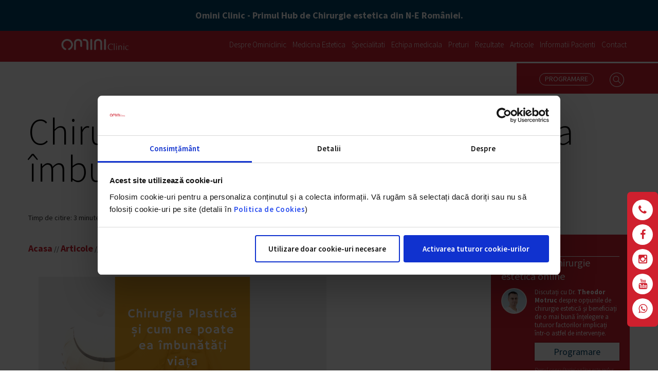

--- FILE ---
content_type: text/html; charset=UTF-8
request_url: https://www.ominiclinic.ro/chirurgia-plastica-si-cum-ne-poate-ea-imbunatati-viata-a-74.html
body_size: 14282
content:
 <!DOCTYPE html>
<html lang="ro">
	<head>
		<!-- Global site tag (gtag.js) - Google Ads: 955634730 -->
	<script async src="https://www.googletagmanager.com/gtag/js?id=AW-955634730"></script>
	<script>
	  window.dataLayer = window.dataLayer || [];
	  function gtag(){dataLayer.push(arguments);}
	  gtag('js', new Date());

	  gtag('config', 'AW-955634730');
	</script>
		<!-- META -->
			<meta charset="utf-8">
			<meta http-equiv="X-UA-Compatible" content="IE=edge">
			
			<meta name="language" content="Romanian" />
			
			<!-- responsive -->
			<meta name="viewport" content="width=device-width, initial-scale=1">
			<!-- neresponsive -->
			<!-- <meta name="viewport" content="maximum-scale=0.34"> -->
			<!-- site title -->
			<title>Chirurgia Plastica si cum ne poate ea imbunatati viata | OminiClinic.ro
</title>
			<meta name="title" content="Chirurgia Plastica si cum ne poate ea imbunatati viata | OminiClinic.ro
" />
			<meta name="description" content="Vezi informatii despre chirurgia plastica si cum ne poate ea imbunatati viata, cum se desfasoara interventia si care este perioada de recuperare. OminiClinic –
Sustinem frumusetea! 
" />
			<meta name="keywords" content="" />
			
			<link rel="canonical" href="https://www.ominiclinic.ro/chirurgia-plastica-si-cum-ne-poate-ea-imbunatati-viata-a-74.html">
			
						<!--titlu - nu descriere - pt facebook maxim 95 caractere-->
			<meta property="og:title" content="Ominiclinic | Chirurgia Plastică și cum ne poate ea îmbunătăți viața "/>

			<!--tip : website, blog, article.....-->
			<meta property="og:type" content="website"/>

			<!--poza - format patrat -->
			<meta property="og:image" content="https://www.ominiclinic.ro/app/gethumb.php?id=463"/>

			<!--corp descriere pentru facebook -->
			<meta property="og:description" content="Vezi informatii despre chirurgia plastica si cum ne poate ea imbunatati viata, cum se desfasoara interventia si care este perioada de recuperare. OminiClinic –
Sustinem frumusetea! 
"/>
		
			
			<meta name="facebook-domain-verification" content="2w6uwkgkwlgl27c7nr42m4vpckl4zn" />
			<!-- favicon -->
			<link href="/app/images/favicon.png" type="image/png" rel="icon" />
			<meta name="google-site-verification" content="e72PrGkkgMcUzAyMH45o0SqpW4Fji_WV73wcozgMh4M" />
			<meta name="p:domain_verify" content="474a6d4e1894c02d6c42c8c15b38a31a"/>
		<!-- FONT -->
			<link href='https://fonts.googleapis.com/css?family=Source+Sans+Pro:400,300italic,300,200,200italic,400italic,600,600italic,700,700italic' rel='stylesheet' type='text/css'>
		<!-- CSS -->
			<link rel="stylesheet" href="https://ajax.googleapis.com/ajax/libs/jqueryui/1.11.4/themes/smoothness/jquery-ui.css">
			<link href="https://maxcdn.bootstrapcdn.com/font-awesome/4.3.0/css/font-awesome.min.css" type="text/css" rel="stylesheet" />
			<!-- <link href="https://maxcdn.bootstrapcdn.com/bootstrap/3.3.4/css/bootstrap.min.css" type="text/css" rel="stylesheet" />-->
			<link href="/app/css/bootstrap.min.css?ver=322241" type="text/css" rel="stylesheet" />
			<link href="/app/css/style.css?ver=324221ere3r" type="text/css" rel="stylesheet" />
			<link href="/app/css/responsive.css?ver=3242ew22" type="text/css" rel="stylesheet" />
			<link href="/app/css/custom_font.css" type="text/css" rel="stylesheet" />
						    <style>
			    .detaliu_articol img{display:inline-block; vertical-align:middle; padding:20px;}
			    </style>
			
			
<script id="Cookiebot" src="https://consent.cookiebot.com/uc.js" data-cbid="2142f094-434d-4eac-8ac7-38e222a12d03" data-blockingmode="auto" type="text/javascript"></script>

			
<style>
.icon-bar {
  position: fixed;
  top: 70%;
  right:0;
  -webkit-transform: translateY(-50%);
  -ms-transform: translateY(-50%);
  transform: translateY(-50%);
}

.icon-bar a {
  display: block;
  text-align: center;
  padding: 10px;
  transition: all 0.3s ease;
  color: white;
  font-size: 15px;
}

.icon-bar a:hover {
  background-color: #000;
}

.facebook {
  background: #3B5998;
  color: white;
}
.instagram {
  background: #E1306C;
  color: white;
}
.whatsapp {
  background: #25D366;
  color: white;
}


.linkedin {
  background: #0077B5;
  color: white;
}

.content {
  margin-left: 75px;
  font-size: 30px;
}
.programari{
	background:#B10704;
	color: white;
	font-size:6px;

}




body .icon-bar {
  background-color: #cf202e;
  padding: 15px 10px;
  border-radius: 7px;
  transition: all 0.25s linear;
}
body .icon-bar:has(a:hover) {
  background-color: #838383;
}
body .icon-bar a {
  display: flex;
  align-items: center;
  justify-content: center;
  margin-top: 8px;
  margin-bottom: 8px;
  border-radius: 10px;
  border-radius: 50%;
  font-size: 40px;
  width: 1em;
  height: 1em;
  background-color: #fff;
}
body .icon-bar a:first-child {
  margin-top: 0;
}
body .icon-bar a:last-child {
  margin-bottom: 0;
}
body .icon-bar a i {
  color: #cf202e;
  font-size: 0.5em;
}
body .icon-bar a:hover {
  background-color: #cf202e;
}
body .icon-bar a:hover.facebook {
  background-color: #3b5998;
}
body .icon-bar a:hover.instagram {
  background-color: #e1306c;
}
body .icon-bar a:hover.linkedin {
  background-color: #0077b5;
}
body .icon-bar a:hover.whatsapp {
  background-color: #25d366;
}
body .icon-bar a:hover i {
  color: #cf202e;
  color: #fff;
}
</style>	
			
			
			<!-- 8-feb -->
			<!-- Google Tag Manager -->
			<script>(function(w,d,s,l,i){w[l]=w[l]||[];w[l].push({'gtm.start':
			new Date().getTime(),event:'gtm.js'});var f=d.getElementsByTagName(s)[0],
			j=d.createElement(s),dl=l!='dataLayer'?'&l='+l:'';j.async=true;j.src=
			'https://www.googletagmanager.com/gtm.js?id='+i+dl;f.parentNode.insertBefore(j,f);
			})(window,document,'script','dataLayer','GTM-KQVQBR');</script>
			<!-- End Google Tag Manager -->
			<!-- 8-feb -->
			
			
			
			
			
			
			
			
		<!-- HTML5 Shim and Respond.js IE8 support of HTML5 elements and media queries -->
		<!-- WARNING: Respond.js doesn't work if you view the page via file:// -->
		<!--[if lt IE 9]>
		  <script src="https://oss.maxcdn.com/libs/html5shiv/3.7.0/html5shiv.js"></script>
		  <script src="https://oss.maxcdn.com/libs/respond.js/1.4.2/respond.min.js"></script>
		<![endif]-->

		
		<!-- Cookiebot-->
<!-- 	<script id="Cookiebot" src="https://consent.cookiebot.com/uc.js" data-cbid="2142f094-434d-4eac-8ac7-38e222a12d03" type="text/javascript" async></script>	
		<script>
		  dataLayer = [];
		</script>

		<style>
			.loading_container {
				position: fixed;
				left: 0px;
				top: 0px;
				width: 100%;
				height: 100%;
				z-index: 999999999;
				background: #fff;
			}
			.loading:after {
				border-width: 0 3px 0 0;
				border-style: solid;
				border-color: rgba(0, 0, 0, .5);
				border-radius: 50%;
				display: block;
				height: 50px;
				left: 50%;
				margin: -25px 0 0 -25px;
				position: absolute;
				top: 50%;
				width: 50px;

				content: "";

				animation: spin 1s infinite linear;
				-webkit-animation: spin 1s infinite linear;
			}
			@keyframes spin {
				from { transform: rotate(0deg); }
				to { transform: rotate(360deg); }
			}
			@-webkit-keyframes spin {
				from { -webkit-transform: rotate(0deg); }
				to { -webkit-transform: rotate(360deg); }
			}
			.cookieinfo {
				width: 555px;
				min-height: 135px!important;
				display: block;
				margin: 0 auto;
				position: fixed;
				left: 0;
				right: 0;
				bottom: 20px!important;
				background: rgba(255, 255, 255 , 0.9)!important;
				padding: 30px 106px 30px 30px;
				z-index: 9999;
			}

			.cookieinfo span {
				text-align: justify;
				font-family: 'Source Sans Pro', serif;
				font-size: 16px!important;
				color: #3e6580!important;
				font-weight: bold!important;
			}

			.cookieinfo-close {
				position: absolute;
				bottom: 12px;
				left: 0;
				right: 0;
				margin: 0 auto!important;
				display: block;
				width: 65px;
				font-size: 17px;
				text-align: center;
				border: 2px solid #3e6580!important;
				border-radius: 10px;
				font-weight: bold;
				color: #3e6580!important;
				background: transparent!important;
			}

			@media(max-width:767px) {
				.cookieinfo {
					width:100%;
					bottom: 0;
					padding: 30px 75px 30px 30px;
					min-height: 150px!important;
				}
				.cookieinfo-close {
					margin: -5px auto!important;
				}
				.cookieinfo span {
					text-align: center;
				}
			}			
		</style> -->
		<!-- Cookiebot-->
<!-- Facebook Pixel Code -->
<script>
!function(f,b,e,v,n,t,s)
{if(f.fbq)return;n=f.fbq=function(){n.callMethod?
n.callMethod.apply(n,arguments):n.queue.push(arguments)};
if(!f._fbq)f._fbq=n;n.push=n;n.loaded=!0;n.version='2.0';
n.queue=[];t=b.createElement(e);t.async=!0;
t.src=v;s=b.getElementsByTagName(e)[0];
s.parentNode.insertBefore(t,s)}(window,document,'script',
'https://connect.facebook.net/en_US/fbevents.js');
 fbq('init', '1697542030469719'); 
fbq('track', 'PageView');
</script>
<noscript>
 <img height="1" width="1" 
src="https://www.facebook.com/tr?id=1697542030469719&ev=PageView
&noscript=1"/>
</noscript>
<!-- End Facebook Pixel Code -->


	<!-- Matomo Tag Manager -->
<script>
var _mtm = window._mtm = window._mtm || [];
_mtm.push({'mtm.startTime': (new Date().getTime()), 'event': 'mtm.Start'});
var d=document, g=d.createElement('script'), s=d.getElementsByTagName('script')[0];
g.async=true; g.src='https://cdn.matomo.cloud/ominiclinic.matomo.cloud/container_7Autp4ff.js'; s.parentNode.insertBefore(g,s);
</script>
<!-- End Matomo Tag Manager -->
<!-- Matomo -->
<script> 
  var _paq = window._paq = window._paq || [];
  /* tracker methods like "setCustomDimension" should be called before "trackPageView" */
  _paq.push(['trackPageView']);
  _paq.push(['enableLinkTracking']);
  (function() {
    var u="https://ominiclinic.matomo.cloud/";
    _paq.push(['setTrackerUrl', u+'matomo.php']);
    _paq.push(['setSiteId', '1']);
    var d=document, g=d.createElement('script'), s=d.getElementsByTagName('script')[0];
    g.async=true; g.src='//cdn.matomo.cloud/ominiclinic.matomo.cloud/matomo.js'; s.parentNode.insertBefore(g,s);
  })();
</script>
<!-- End Matomo Code -->







<!-- Google tag (gtag.js) -->
<script async src="https://www.googletagmanager.com/gtag/js?id=G-D7M97VM76Y">
</script>
<script>
  window.dataLayer = window.dataLayer || [];
  function gtag(){dataLayer.push(arguments);}
  gtag('js', new Date());

  gtag('config', 'G-D7M97VM76Y');
</script>







  </head>
	<body class="inner_page_mom" id="google_translate_element">
       
		<!-- 8-feb -->
		<!-- Google Tag Manager (noscript) -->
		<noscript><iframe src="https://www.googletagmanager.com/ns.html?id=GTM-KQVQBR"
		height="0" width="0" style="display:none;visibility:hidden"></iframe></noscript>
		<!-- End Google Tag Manager (noscript) -->
		<!-- 8-feb -->
		<!-- Google Tag Manager -->
		<!-- <noscript><iframe src="//www.googletagmanager.com/ns.html?id=GTM-KQVQBR"
		height="0" width="0" style="display:none;visibility:hidden"></iframe></noscript>
		<script type="text/plain" data-cookieconsent="statistics">(function(w,d,s,l,i){w[l]=w[l]||[];w[l].push({'gtm.start':
		new Date().getTime(),event:'gtm.js'});var f=d.getElementsByTagName(s)[0],
		j=d.createElement(s),dl=l!='dataLayer'?'&l='+l:'';j.async=true;j.src=
		'//www.googletagmanager.com/gtm.js?id='+i+dl;f.parentNode.insertBefore(j,f);
		})(window,document,'script','dataLayer','GTM-KQVQBR');</script> -->
		<!-- End Google Tag Manager -->
		
		
		
		
		<div class="loading_container">
            <div class="loading"></div>
        </div>


			
		<div id="fb-root"></div>
		<script type="text/plain" data-cookieconsent="statistics">
			(function(d, s, id) {
		  var js, fjs = d.getElementsByTagName(s)[0];
		  if (d.getElementById(id)) return;
		  js = d.createElement(s); js.id = id;
		  js.src = "//connect.facebook.net/en_US/sdk.js#xfbml=1&version=v2.5&appId=111723455584726";
		  fjs.parentNode.insertBefore(js, fjs);
		}(document, 'script', 'facebook-jssdk'));
	</script>
		
<div class="icon-bar" style="z-index: 9999999999999999;">
  <a href="tel:0731466464" class="programari"><i class="fa fa-phone"></i></a> 
  <a target="_blank" href="https://www.facebook.com/ominiclinic/" class="facebook"><i class="fa fa-facebook"></i></a> 
  <a target="_blank" href="https://www.instagram.com/ominiclinic/" class="instagram"><i class="fa fa-instagram"></i></a> 
  <a target="_blank" href="https://www.youtube.com/user/OminiClinic" class="youtube"><i class="fa fa-youtube"></i></a>   
  <a target="_blank" href="https://wa.me/40731466464" class="whatsapp"><i class="fa fa-whatsapp"></i></a> 
  
   
</div> 
			<a id="download" style="display:none"  href="/ghid_estetica_sanului.pdf" download></a>
		<!--  <style>
            
            body{
                margin: 0 auto;
                font-family: 'Source Sans Pro';
            }
            .popUpPage{
                background-color: rgba(0, 0, 0, 0.8);
                width: 100%;
                height: 100vh;
                display: flex;
                align-items: center;
                justify-content: center;
                visibility: hidden;
                opacity: 0;
                transition: all .4s linear;
                position: fixed;
                top: 0;
                z-index: 99999;
                left: 0;
            }
            .popUpPage__content{
                width: 850px;
                height: 500px;
                background-color: #fff;
                position: relative;
            }
            .popUpPage__imgText{
                height: 100%;
                display: flex;
                flex-wrap: wrap;
                justify-content: center;
                align-items: flex-end;
                position: relative;
            }
            .popUpPage__anuntWrapper {
                position: absolute;
                top: 15px;
                left: calc(40% - 65px);
                z-index: 99;
            }
            .popUpPage__anunt{
                padding: 10px 25px;
                background-color: #d2202f;
                color: #fff;
                font-size: 24px;
                font-weight: bold;
            }
            .popUpPage__left{
                width: 40%;
                height: 100%;
                display: flex;
                justify-content: flex-end;
            }
            .popUpPage__img{
                background-image: url(app/images/Omini_Clinic-0776.jpg);
                background-position: top 0 left 0;
                background-size: cover;
                background-repeat: no-repeat;
                width: 100%;
                height: 100%;
                position: relative;
            }
            .redTextWhiteBg{
                position: absolute;
                bottom: 40px;
                left: 35px;
                background: #fff;
                color: #d2202f;
                font-size: 18px;
                padding: 8px 13px;
                text-decoration: none;
                display: block;
            }
            .popUpPage__right{
                width: 60%;
            }
            .popUpPage__text{
                width: calc(100% - 100px);
                margin: auto;
                text-align: center;
                color: #838080;
                font-size: 14px;
                font-weight: 600;
            }
            .popUpPage__text a{
                color: inherit;
                text-decoration: none;
            }
            .popUpPage__text p{
                margin: 0;
                margin-bottom: 15px;
            }
            .popUpPage__text p .redText{
                color: #d2202f;
            }
            .popUpPage__socialMedia{
                margin-top: 30px;
                margin-bottom: 30px;
            }
            .popUpPage__link img{
                width: 50px;
                height: 50px;
                margin-left: 20px;
                margin-right: 20px;
            }

            .popUpPage.visible{
                opacity: 1;
                visibility: visible;
            }
            .popUpPage__close {
              position: absolute;
              right: 15px;
              top: 15px;
              width: 32px;
              height: 32px;
              opacity: 0.3;
              cursor: pointer;
              z-index: 9;
            }
            .popUpPage__close:hover {
              opacity: 1;
            }
            .popUpPage__close:before, .popUpPage__close:after {
              position: absolute;
              left: 15px;
              content: ' ';
              height: 33px;
              width: 2px;
              background-color: #333;
            }
            .popUpPage__close:before {
              transform: rotate(45deg);
            }
            .popUpPage__close:after {
              transform: rotate(-45deg);
            }

            @media only screen and (max-width: 900px) {
                .popUpPage{
                    height: 100vh;
                }
                .popUpPage__content{
                    height: 100%;
                    max-width: 90%;
                    max-height: 90%;
                    overflow: scroll;
                }
                .popUpPage__left{
                    width: 100%;
                    height: 500px;
                    display: block;
                    text-align: center;
                }
                .popUpPage__right{
                    width: 100%;
                }
                .popUpPage__anuntWrapper{
                    text-align: center;
                    position: static;
                }
                .redTextWhiteBg{
                    position: relative;
                    color: #fff;
                    background-color: #d2202f;
                    z-index: 9999;
                    bottom: auto;
                    left: auto;
                }
                .popUpPage__text{
                    width: calc(100% - 50px);
                    margin-top: 70px;
                }
                .popUpPage__img{
                    margin: auto;
                    width: 70%;
                }
                .popUpPage__link img{
                    width: 30px;
                    height: 30px;
                    margin-left: 12px;
                    margin-right: 12px;
                }
                .popUpPage__close{
                    top: 10px;
                    right: 10px;
                }
                .popUpPage__close:before, .popUpPage__close:after {
                  background-color: #fff;
                  height: 22px;
                }
            }

            @media only screen and (max-width: 700px) {
                .popUpPage__img{
                    width: 90%;
                }
            }
            @media only screen and (max-width: 520px) {
                .popUpPage__img{
                    width: 100%;
                }
            }
            @media only screen and (max-width: 450px) {
                .popUpPage__anunt{
                    font-size: 18px;
                }
            }

            @media only screen and (max-width: 377px) {
                .popUpPage__text{
                    margin-top: 90px;
                }
            }
            @media only screen and (max-width: 250px) {
                
            }
            @media only screen and (max-width: 220px) {
                .popUpPage__text {
                    margin-top: 110px;
                }
            }

            

        </style>

<div class="popUpPage" id="popupContentC">
            
	<div class="popUpPage__content">
		<div class="popUpPage__close" id="closePopup"></div>

		<div class="popUpPage__anuntWrapper">
			<div class="popUpPage__anunt">ANUNŢ</div>
		</div>

		<div class="popUpPage__imgText">
			<div class="popUpPage__left">
				<div class="popUpPage__img"></div>
				<a class="redTextWhiteBg" href="https://www.ominiclinic.ro/consultatie-chirurgie-estetica-online-cu-doctor-theodor-motruc.html ">Susținem frumusețea și ONLINE</a>
			</div>

			<div class="popUpPage__right">
				<div class="popUpPage__text">
					<p>Pe toată perioada stării naționale de urgență, clinica rămâne închisă. Pentru urgențe medicale, vă rugăm să vă adresați medicului curant.</p>
					<p>Între timp ne puteți contacta la:</p>
					<p><a href="tel:(004)0731466464">(004) 0731 466 464</a> - Pentru Relații Chirurgie Estetică și Plastică</p>
					<p><a href="tel:(004)0724394550">(004) 0724 394 550</a> - Pentru relații Obstetrică - Ginecologie și FIV</p>
					<p><span class="redText">Consultație</span> Chirurgie Estetică <span class="redText">ONLINE</span></p>
					<p>cu dr. Theodor Motruc</p>
					<p>Email: office@ominiclinic.ro sau pe paginile noastre Instagram și Facebook</p>
					<p>#staysafe</p>

					<div class="popUpPage__socialMedia">
						<a href="https://www.instagram.com/ominiclinic/" class="popUpPage__link"><img src="app/images/instagram.png" alt=""></a>
						<a href="https://www.facebook.com/ominiclinic/" class="popUpPage__link"><img src="app/images/facebook.png" alt=""></a>
						<a href="https://www.youtube.com/user/OminiClinic" class="popUpPage__link"><img src="app/images/youtube.png" alt=""></a>
					</div>
				</div>
			</div>
		</div>
		
	</div>
</div>


<script>
	setTimeout(function(){
		document.getElementById("popupContentC").classList.add("visible");
	}, 500);
	document.getElementById("closePopup").onclick = function(e) {
		document.getElementById("popupContentC").classList.remove("visible");
	}            
</script>
 -->



<style>
body.hastopbar {
    padding-top: 120px;
    transition: padding-top .25s linear;
}

body.hastopbar>header .show_hide_menu {
    position: absolute;
}

body.hastopbar>header .resp_option {
    position: absolute;
}

body.hastopbar>header {
    top: 60px;
    transition: top .25s linear;
}

body.hastopbar .topbar {
    position: fixed;
    width: 100%;
    height: 60px;
    top: 0;
    left: 0;
    display: flex;
    align-items: center;
    justify-content: center;
    background: #004368!important;
    color: #fff;
    padding-left: 10px;
    padding-right: 10px;
    text-align: center;
    overflow: hidden;
    transition: height .25s linear;
    z-index: 99;
        font-size: 18px;
    font-weight: bold;
}

body.hastopbar .topbar a {
    color: inherit;
    text-decoration: underline;
    padding-left: 4px;
    padding-right: 4px;
}

body.hastopbar.is-scrolled {
    padding-top: 60px;
}

body.hastopbar.is-scrolled>header {
    top: 0;
}

body.hastopbar.is-scrolled .topbar {
    height: 0;
}


@media (max-width: 420px) {
    body.hastopbar .topbar {
        font-size: 12px;
    }
}
</style>
<script>
    const body = document.body;
    let fixedHeaderTimeout;

    function determineScroll(){
        let scroll = window.scrollY;

        clearTimeout(fixedHeaderTimeout);

        fixedHeaderTimeout = setTimeout(() => {
            if (scroll > 50) body.classList.add('is-scrolled');
            else body.classList.remove('is-scrolled');
        }, 1);
    }

    window.addEventListener('scroll', function () {
        determineScroll();
    });

    window.addEventListener('resize', function () {
        determineScroll();
    });


    // add top bar
    body.classList.add("hastopbar")

</script>
<div class="topbar"> 
    <div class="topbar__content">
        <!-- Manifest pentru armonie și feminitate - Primul Ghid Complet din România dedicat esteticii Sânului.<br/> Ia decizii corecte
        pentru frumusețea sânilor tăi. Descarcă-l gratuit, <a onclick="document.getElementById('download').click();">aici!</a> -->
		Omini Clinic - Primul Hub de Chirurgie estetica din N-E României.
    </div>
</div>

<header>
	<div class="show_hide_menu txtaR">
		<a href="/"><img src="/app/images/resp_btn.png" alt=""></a>
		<div class="button_menu_mobil" id="button_menu_mobil">
			<span class="icon icon-w-14 top_icons"></span>
		</div>
	</div>
	
	<div class="resp_option txtaL">
		<a style="border-radius: 14px;border: 1px solid white;width: auto;color: white;margin-top: 3px; padding-top: 1px;" href="/programare" target="_blank">
			<span style="padding: 0 10px;">PROGRAMARE</span>
		</a>
		<a href="#" class="search_ico">
			<span class="icon icon-w-04 top_icons"></span>
		</a>
	</div>
	<div class="the_aux_search">
		<div class="the_aux_search_contain">
			<div class="close_search txtaR">
				<i class="fa fa-times"></i>
			</div>
			<div class="no_rezults">
				<p>Cauta in site :</p>
			</div>
			<div class="the_aux_search_input">
				<form id="search_form">
					<input id="keywords" type="text" placeholder="">
					<!-- <button type="submit"><img src="/app/images/loop.png" alt=""></button> -->
				</form>
			</div>
			<!-- CONTACT -->
			<!--
			<div class="no_rezults none" id="search_no_results">
				<p>Nu a fost gasit nici un rezultat!</p><br>
				<p style="search_contact_p">Nu ai gasit informatii despre ce cautai?</p>
				<p style="search_contact_p">Trimite-ne intrebarea ta prin urmatorul formular:</p>
				
				<div class="col-xs-12">
					<form id="contact_form_in_search" method="POST" action="/contact.html#contact" class="form">
						 <div class="input_form control-group">
							<input placeholder="* Nume si prenume" name="nume" size="25" maxlength="40">
						 </div>

						<div class="col-md-6 col-sm-6 col-xs-12 npm_left input_form control-group">
							<input placeholder="* Telefon" name="telefon" size="25" maxlength="40">
						</div>
						<div class="col-md-6 col-sm-6 col-xs-12 np input_form control-group">
							<input placeholder="* E-mail" name="mail" size="25" maxlength="40">
						</div>


						 <div class="col-md-6 col-sm-6 col-xs-12 npm_left input_form control-group">
							<input placeholder="* Localitate" name="localitate" size="25" maxlength="40">
						 </div>

						 <div class="col-md-6 col-sm-6 col-xs-12 np input_form control-group">
							<input placeholder="* Ginecolog/urolog actual " name="ginecolog_actual" size="25" maxlength="40">
						 </div>
						 <div class="input_form control-group">
							<input placeholder="* Subiect" name="subiect" size="25" maxlength="40">
						 </div>
						
						 <div class="input_form control-group">
							<textarea name="message" placeholder="* Mesaj"></textarea>
						 </div>
						
						<input type="hidden" name="submitted" value="1">
						 
						 <button type="submit">Trimite</button>
					</form>
				</div>
			</div>
			-->
			<!-- CONTACT -->
		 
			<div class="rezults_list" id="search_results_wrapper">
				<ul id="search_results" class="none">
						
				</ul>
			</div>
		</div>
	</div>
	<div class="my_awesome_menu">
  		<div class="popup_menu_header">
			<div class="col-xs-6">
				<div class="big_menu_logo">
					<a href="/"><img src="/app/images/resp_btn.png" alt=""></a>
				</div>
			</div>
			<div class="col-xs-6 text-right">
				<div id="close_awesome_menu">
					inchide
					<span class="icon icon-w-31 top_icons"></span>
				</div>
			</div>
		</div>
		<div class="section_table">
			<div class="section_tcell_m">
				<div class="web_container">
					<div class="my_main_menu">
						<ul>
						<!-- <li>
							<div class="big_menu_logo">
								<a href="/"><img src="/app/images/resp_btn.png" alt=""></a>
							</div>
						</li> -->
							<li><a  href="javascript:void(0);">Despre Ominiclinic</a><ul class="dropdown_custom"><div class='col-xs-12 coloana_menu'><li><a href='/despre-clinica-ominiclinic.html'>Despre clinica</a></li><li><a href='/echipa-medicala/dr-theodor-motruc--18.html'>Despre Dr Motruc</a></li></div></ul></li><li><a  href="javascript:void(0);">Medicina Estetica</a><ul class="dropdown_custom">			<div class='col-md-4 col-sm-12 col-xs-12 coloana_menu'>
				<li><a class='menu_a_title' href="javascript:void(0)">CENTRU DE ESTETICA</a></li>
				<li><a href="/chirurgie-estetica-faciala-s-33.html">Chirurgie estetica faciala</a></li>
				<li><a href="/chirurgie-estetica-sani-s-34.html">Chirurgie estetica sani</a></li>
				<li><a href="/chirurgie-estetica-corporala-s-35.html">Chirurgie estetica corporala</a></li>
			</div>
			<div class='col-md-4 col-sm-12 col-xs-12 coloana_menu'>
				<li><a class='menu_a_title' href="javascript:void(0)">ESTETICA FACIALA NECHIRURGICALA</a></li>
				<li><a href="/tratament-injectabil-s-36.html">Tratamente injectabile</a></li>
				<li><a href="/dermalinfusion-rejuvenare-3-in-1-tratament-pentru-acnee-riduri-melasma.html">Tratamente faciale Dermal Infusion</a></li>
				<li><a href="/peeling-laser-iasi-45.html">Peeling CO2</a></li>
				<li><a href="/fractora-skin-resurfacing-rejuvenation-iasi-48.html">Tratamente faciale cu radiofrecventa Forma / Fractora / Morpheus8</a></li>
				<li><a href="/monalisa-touch-iasi-72.html">Laser CO2 Fracționat MonaLisa Touch</a></li>	
				<li><a href="/smartxide-punto-iasi-73.html">Laser CO2 Fracționat SmartXide Punto</a></li>	
				<li><a href="/synchro-ft-iasi-74.html">Laser Vascular Synchro FT</a></li>	
	
		<li><a href="/renuvion-iasi-83.html">Renuvion</a></li>	
			</div>
			<div class='col-md-4 col-sm-12 col-xs-12 coloana_menu'>
				<li><a class='menu_a_title' href="javascript:void(0)">REMODELARE CORPORALA NECHIRURGICALA</a></li>
				<li><a href="/epilare-laser-definitiva-toate-tipurile-de-piele.html">Epilare laser definitiva pentru toate tipurile de piele</a></li>
				<li><a href="/sl-bire-localizat-nechirurgical-cu-onda-coolwaves-a-31.html">Slabire localizata</a></li>
				<li><a href="/eliminarea-celulitei-cu-onda-coolwaves.html">Eliminarea celulitei</a></li>
				<li><a href="https://www.ominiestetica.ro/cryosculpt-criolipoliza-c-8.html">Cryosculpt - Criolipoliza</a></li>
			</div></ul></li><li><a  href="javascript:void(0);">Specialitati</a><ul class="dropdown_custom">			<div class='col-md-4 col-sm-12 col-xs-12 coloana_menu'>
				<li><a href="/chirurgie-estetica-s-17.html">Chirurgie estetica</a></li>
				<li><a href="/chirurgie-vasculara-s-38.html">Chirurgie vasculara</a></li>
				<li><a href="/chirurgie-plastica-reconstructiva-s-18.html">Chirurgie plastica reparatorie</a></li>
				<li><a href="/rejuvenare-medicala-nechirurgicala-s-19.html">Rejuvenare medicala nechirurgicala</a></li>
			</div>
			<div class='col-md-4 col-sm-12 col-xs-12 coloana_menu'>
				<li><a href="/dermatologie-s-37.html">Dermatologie</a></li>

				<li><a href="/orl-s-29.html">Orl</a></li>
				<!--<li><a href="/medicina-reproductiva-s-23.html">Medicina reproductiva</a></li>-->
			</div>
			<div class='col-md-4 col-sm-12 col-xs-12 coloana_menu'>
				<li><a href="/ortopedie-s-39.html">Ortopedie</a></li>

			</div></ul></li><li><a  href="javascript:void(0);">Echipa medicala</a><ul class="dropdown_custom"><div class='col-xs-12 coloana_menu'><li><a href='/echipa-medicala.html'>Echipa medicala</a></li><li><a href='/interviuri-medici.html'>Interviuri Medici</a></li></div></ul></li><li><a  href="/preturi.html">Preturi</a></li><li><a  href="/rezultate.html">Rezultate</a></li><li><a  href="/articole.html">Articole</a></li><li><a  href="javascript:void(0);">Informatii Pacienti</a><ul class="dropdown_custom"><div class='col-xs-12 coloana_menu'><li><a href='https://www.ominiclinic.ro/online-consultatie-chirurgie-estetica.html?utm_source=website&utm_medium=slider-homepage&utm_campaign=homepage'>Consultatie Chirurgie Estetica Online</a></li><li><a href='https://www.ominiclinic.ro/newsletter.html'>Comunitate Omini Clinic</a></li><li><a href='https://www.ominiclinic.ro/ghid/?utm_source=homepage&utm_medium=slider&utm_campaign=Ghid'>Ghid informativ</a></li><li><a href='/recomandari-covid-19.html'>Recomandări COVID</a></li></div></ul></li><li><a  href="/contact.html">Contact</a></li>
						</ul>
					</div>
				</div>
			</div>
		</div>
	</div>
	
	
            <div class="index_header">
                <div class="web_container">
                    <div class="index_menu_list">
                        <ul>
                            <li><a   href="javascript:void(0);"><span></span> Despre Ominiclinic</a><ul class='dropdown_custom2'><li><a href='/despre-clinica-ominiclinic.html'>Despre clinica</a></li><li><a href='/echipa-medicala/dr-theodor-motruc--18.html'>Despre Dr Motruc</a></li></ul></li><li><a   class='fert_center'  href="javascript:void(0);"><span></span> Medicina Estetica</a></li><li><a   class='fert_center_2'  href="javascript:void(0);"><span></span> Specialitati</a></li><li><a   href="javascript:void(0);"><span></span> Echipa medicala</a><ul class='dropdown_custom4'><li><a href='/echipa-medicala.html'>Echipa medicala</a></li><li><a href='/interviuri-medici.html'>Interviuri Medici</a></li></ul></li><li><a   href="/preturi.html"><span></span> Preturi</a></li><li><a   href="/rezultate.html"><span></span> Rezultate</a></li><li><a   href="/articole.html"><span></span> Articole</a></li><li><a   href="javascript:void(0);"><span></span> Informatii Pacienti</a><ul class='dropdown_custom3'><li><a href='https://www.ominiclinic.ro/online-consultatie-chirurgie-estetica.html?utm_source=website&utm_medium=slider-homepage&utm_campaign=homepage'>Consultatie Chirurgie Estetica Online</a></li><li><a href='https://www.ominiclinic.ro/newsletter.html'>Comunitate Omini Clinic</a></li><li><a href='https://www.ominiclinic.ro/ghid/?utm_source=homepage&utm_medium=slider&utm_campaign=Ghid'>Ghid informativ</a></li><li><a href='/recomandari-covid-19.html'>Recomandări COVID</a></li></ul></li><li><a   href="/contact.html"><span></span> Contact</a></li>
                            <li>
                                <div class="index_menu_social txtaR">
                                    <a href="https://www.facebook.com/ominiclinic"><span class="small_ico fb_ico"></span></a>
                                    <a href="#"><span class="small_ico search_ico"></span></a>
                                </div>
                            </li>
                        </ul>
                        
<div class="mega_drop_fert" style="display: none;">
	<div class="row">
		<div class="col-xs-5">
			<div class="mega_title">
				<a href="/chirurgie-estetica-s-17.html">CHIRURGIE ESTETICA</a>
			</div>
			<ul>
						<li><a href="/chirurgie-estetica-faciala-s-33.html">Chirurgie estetica faciala</a></li>
		<li><a href="/chirurgie-estetica-sani-s-34.html">Chirurgie estetica sani</a></li>
		<li><a href="/chirurgie-estetica-corporala-s-35.html">Chirurgie estetica corporala</a></li>
		<li><a href="/ffs-fms-feminizare-masculinizare-faciala-iasi.html">Feminizare & Masculinizare Facială (FFS / FMS)</a></li>
		
			</ul>
		</div>
		<div class="col-xs-3">
			<div class="mega_title">
				<a href="javascript:void(0)">ESTETICA FACIALA NECHIRURGICALA</a>
			</div>
			<ul>
						<li><a href="/tratament-injectabil-s-36.html">Tratamente injectabile</a></li>
		<li><a href="/dermalinfusion-rejuvenare-3-in-1-tratament-pentru-acnee-riduri-melasma.html">Tratamente faciale Dermal Infusion</a></li>
		<li><a href="/peeling-laser-iasi-45.html">Peeling CO2</a></li>
		<li><a href="/fractora-skin-resurfacing-rejuvenation-iasi-48.html">Tratamente faciale cu radiofrecventa Forma / Fractora / Morpheus8 </a></li>
		<li><a href="/monalisa-touch-iasi-72.html">Laser CO2 Fracționat MonaLisa Touch</a></li>	
		<li><a href="/smartxide-punto-iasi-73.html">Laser CO2 Fracționat SmartXide Punto</a></li>	
		<li><a href="/synchro-ft-iasi-74.html">Laser Vascular Synchro FT</a></li>	

		<li><a href="/renuvion-iasi-83.html">Renuvion</a></li>	
		
			</ul>
		</div>
		<div class="col-xs-4">
			<div class="mega_title">
				<a href="javascript:void(0)">REMODELARE CORPORALA NECHIRURGICALA</a>
			</div>
			<ul>
						<li><a href="/epilare-laser-definitiva-toate-tipurile-de-piele.html">Epilare laser definitiva pentru toate tipurile de piele</a></li>
		<li><a href="/sl-bire-localizat-nechirurgical-cu-onda-coolwaves-a-31.html">Slabire localizata</a></li>
		<li><a href="/eliminarea-celulitei-cu-onda-coolwaves.html">Eliminarea celulitei</a></li>
		<li><a href="https://www.ominiestetica.ro/cryosculpt-criolipoliza-c-8.html">Cryosculpt - Criolipoliza</a></li>
			</ul>
		</div>
		
	</div>
</div>
						
<div class="mega_drop_fert_2" style="display: none;">
	<div class="row">
		<div class="col-xs-5">
			<ul>
						<li><a href="/chirurgie-estetica-s-17.html">Chirurgie estetica</a></li>
		<li><a href="/chirurgie-vasculara-s-38.html">Chirurgie vasculara</a></li>
		<li><a href="/chirurgie-plastica-reconstructiva-s-18.html">Chirurgie plastica reparatorie</a></li>
		<li><a href="/rejuvenare-medicala-nechirurgicala-s-19.html">Rejuvenare medicala nechirurgicala</a></li>
			</ul>
		</div>
		<div class="col-xs-3">
			<ul>
						<li><a href="/dermatologie-s-37.html">Dermatologie</a></li>

		<li><a href="/orl-s-29.html">Orl</a></li>
		<!--<li><a href="/medicina-reproductiva-s-23.html">Medicina reproductiva</a></li>-->
			</ul>
		</div>
		<div class="col-xs-4">
			<ul>
						<li><a href="/ortopedie-s-39.html)">Ortopedie</a></li>

			</ul>
		</div>
		
	</div>
</div>
						
                    </div>
                </div>
            </div>
	
</header>

<div class="people_vendor">
	<img src="/app/images/red_people.png" alt="">
</div>
		<section class="homepage_section detaliu_articol">
	<div class="second_path cover_kid cover_none">
		<div class="web_container">
 		<div class="investig_title txtaC">
			<h1>Chirurgia Plastică și cum ne poate ea îmbunătăți viața </h1>
		</div>
		<p>Timp de citire: 3 minute</p>
 		<div class="row">
 			<div class="col-md-9 col-sm-9 col-xs-12">
 				<!-- <div class="text_banner_banner"> -->
				<div class="text_banner_banner">
					<p><a class="beadcrums" href="/"><span>Acasa</span></a> // <a class="beadcrums" href="/articole.html"><span>Articole</span></a> // <span class="beadcrums" >Chirurgia Plastică și cum ne poate ea îmbunătăți viața </span></p>
 					<img src="/app/gethumb.php?id=463" alt="">
 				</div>

 				<div class="text_banner">
 					<div class="text_banner_info">
 						<p dir="ltr"><span style="background-color:transparent; color:rgb(0, 0, 0); font-family:arial; font-size:12pt">Chirurgia estetică și plastică este reprezentată de soluții pentru probleme medicale, av&acirc;nd ca rezultat instaurarea unui impact benefic asupra stării de sănătate a pacientului. Realizate &icirc;n sălile de operații ale clinicilor, &icirc;n conformitate cu reglementări stricte, intervențiile și procedurile de chirurgie plastică și estetică sunt efectuate at&acirc;t din motive de sănătate, dar și pentru a &icirc;mbunătăți aspectul fizic.</span></p>

<p>&nbsp;</p>

<p dir="ltr"><strong>Reducerea s&acirc;nilor&nbsp;</strong></p>

<p>&nbsp;</p>

<p dir="ltr"><span style="background-color:transparent; color:rgb(0, 0, 0); font-family:arial; font-size:12pt">Reducerea s&acirc;nilor&nbsp; este necesară atunci c&acirc;nd s&acirc;nii sunt voluminoși, afect&acirc;nd postura și condițiile de viață. Această intervenție este considerată o opțiune at&acirc;t din motive estetice, cat si din motive medicale, atunci cand disconfortul fizic este major. Simptomele pot include dureri de spate intense, dureri de g&acirc;t, erupții cutanate sub zona s&acirc;nilor, dar și efectuarea cu dificultate a anumitor sporturi sau activități zilnice.</span></p>

<p>&nbsp;</p>

<p dir="ltr"><strong>&nbsp;Rinoplastia</strong></p>

<p>&nbsp;</p>

<p dir="ltr"><span style="background-color:transparent; color:rgb(0, 0, 0); font-family:arial; font-size:12pt">La nivel mondial, &icirc;n vederea &icirc;mbunătățirii aspectului fizic, mii de rinoplastii sunt efectuate zilnic. Remodelarea nasului poate fi efectuată &icirc;n cadrul aceleiași intervenții cu septoplastia, capatand titulatura de rino-septoplastie. Acest tip de intervenție devine necesară dacă pacientul se confruntă cu probleme de respirație .Totodată, aceasta poate fi singura soluție pe termen lung &icirc;n caz de apnee obstructivă de somn .</span></p>

<p>&nbsp;</p>

<p dir="ltr"><strong>Otoplastia</strong></p>

<p>&nbsp;</p>

<p dir="ltr"><span style="background-color:transparent; color:rgb(0, 0, 0); font-family:arial; font-size:12pt">Corecția urechilor sau otoplastia este o intervenție chirurgicală al cărei rol este acela de a&nbsp; reduce sau modifica dimensiunea urechilor. Otoplastia este considerată necesară atunci c&acirc;nd dimensiunile urechilor sunt mari sau cand urechile sunt puternic reliefate, put&acirc;nd provoca o suferință psihologică reală a pacientului &icirc;n cauză. Intervenția nu este una complicată, fiind efectuată cu ajutorul anesteziei locale. Externarea se va face &icirc;n aceeași zi, iar recuperarea postoperatorie este relativ imediată.</span></p>

<p><br />
&nbsp;</p>

<p dir="ltr"><strong>Blefaroplastia</strong></p>

<p>&nbsp;</p>

<p dir="ltr"><span style="background-color:transparent; color:rgb(0, 0, 0); font-family:arial; font-size:12pt">Aceasta este o intervenție chirurgicală menită să corecteze pleoapele lăsate, &icirc;mbunătățind, implicit, și vederea. &Icirc;n plus, problema ochilor uscați poate fi, de asemenea, corectată &icirc;n timpul unei blefaroplastii. Combinarea efectelor pozitive ale remedierii pleoapelor lăsate și a rectificării problemelor ochilor uscați are ca rezultat un pacient cu o vedere &icirc;mbunătățită. Astfel, blefaroplastia a devenit un instrument excelent pentru a combate aceste aspecte, rezultand pacienți fericiți cu noua schimbare din viața lor.</span></p>

<p><br />
&nbsp;</p>

<p dir="ltr"><span style="background-color:transparent; color:rgb(0, 0, 0); font-family:arial; font-size:12pt">Rolul chirurgiei estetice &icirc;n domeniul medical este acela de a-și atinge scopul său unic: &icirc;mbunătățirea aspectului fizic și calității vieții.</span></p>

<p dir="ltr"><span style="background-color:transparent; color:rgb(0, 0, 0); font-family:arial; font-size:12pt">Chiar dacă este vorba despre trăsături genetice, rezultatul traumelor, modificările inevitabile care &icirc;nsoțesc procesul de &icirc;mbătr&acirc;nire sau dorința de a schimba ceva, chirurgia estetică dispune de toate resursele necesare pentru a corecta aspectele pe care unii pacienți le confruntă de-a lungul timpului. Din păcate, nici o dietă și nici exercițiile fizice nu vor &icirc;mbunătăți forma nasului, dimensiunea s&acirc;nilor sau eliminarea depozitelor &bdquo;&icirc;ncăpăț&acirc;nate&rdquo; de grăsime inestetică.&nbsp;&nbsp;</span></p>

<p>&nbsp;</p>

<p dir="ltr"><span style="background-color:transparent; color:rgb(0, 0, 0); font-family:arial; font-size:12pt">&Icirc;ntreaga noastră listă de prețuri pentru intervențiile chirurgicale și procedurile efectuate &icirc;n cadrul clinicii, poate fi accesată aici : <a href="https://www.ominiclinic.ro/preturi.html">https://www.ominiclinic.ro/preturi.html&nbsp;</a></span></p>

						
								<!-- <p>
									<br />
									<a class="only_desktop" href="https://www.ominiclinic.ro/ghid/?utm_source=blog_ominiclinic&utm_medium=banner&utm_campaign=blog_ominiclinic">
										<img alt="ominiclinic" src="/app/img/Banner_Blog_ghid.png" style="height:auto; width:100%" /> 
									</a>
								</p> -->

 					</div>
 				</div>
 				<div class="clearfix"></div>

 			</div>
 			
			
	<div class="col-md-3 col-sm-3 col-xs-12 sidebar_right  " >
							<style>
            .ominiClinicBand{
                max-width: 100%;
                background-color: #cf202e;
            }
            .ominiClinicBand__container{
                padding: 20px 20px 5px 20px;
                color: #fff;
            }
            .readMore{
                position: relative;
                font-size: 12px;
            }
            .readMore::after{
                content: "";
                position: absolute;
                display: block;
                width: 100%;
                height: 1px;
                bottom: -11px;
                left: 0;
                background-color: #fff;
            }
            .ominiClinicBand h3{
                font-weight: 400;
                font-size: 25px;
                margin-top: 27px;
            }
            .ominiClinicBand__mainContent{
                display: flex;
            }
            .ominiClinicBand__profilePic{
                width: 50px;
                height: 50px;
                border-radius: 50%;
                border: 2px solid #fff;
                background-image: url(/app/images/Theodor-Motruc.png);
                background-size: cover;
                background-position: center;
                overflow: hidden;
            }
            .ominiClinicBand__text{
                margin-left: 15px;
            }
            .ominiClinicBand__text p{
                margin: 0;
                padding-bottom: 10px;
                font-size: 13px;
            }
            .ominiClinicBand__link{
                box-shadow: 0 0 3px rgba(0,0,0,0.45);
                background-color: #fff;
                border: 1px solid #fff;
                display: block;
                padding: 5px 20px;
                text-decoration: none;
                color: #004368;
                font-size: 18px;
                display: flex;
                align-items: center;
                justify-content: center;
                margin-bottom: 10px;
                transition: all .25s linear;
            }
            .ominiClinicBand__link:hover{
                color: #fff;
                background-color: #cf202e;
                border: 1px solid #fff;
                }
            .ominiClinicBand__smallText em{
                font-size: 11px;
                padding-bottom: 20px;
                font-weight: 300;
            }
			h6{
			    color: white;
				font-size: 20px;
			}
        </style>
			
			
			
			
			
			
			 <div style="max-width: 300px;">
            <div class="ominiClinicBand" >
                <div class="ominiClinicBand__container">
                    <div class="readMore">AFLAȚI MAI MULTE</div>
    
                    <h6>Consultație chirurgie<br>estetică online</h6>
    
                    <div class="ominiClinicBand__mainContent">
                        <div>
                            <div class="ominiClinicBand__profilePic"></div>
                        </div>
                        
    
                        <div class="ominiClinicBand__text">
                            <p>Discutați cu Dr. <strong>Theodor Motruc</strong> despre opțiunile de chirurgie estetică și beneficiați de o mai bună înțelegere a tuturor factorilor implicați într-o astfel de intervenție.</p>
    
                            <a href="https://www.ominiclinic.ro/online-consultatie-chirurgie-estetica.html?utm_source=website&utm_medium=banner&utm_campaign=articole" class="ominiClinicBand__link">Programare</a>
    
                            <p class="ominiClinicBand__smallText"><em>Prețul consultației online este redus față de consultația fizică din clinică. Dacă veți opta pentru consultația inițială online, examinarea medicală care va precede intervenția estertică viitoare va fi gratuită.</em></p>
                        </div>
                    </div>
                </div>
                
            </div>
        </div>
			
			
			
	


	<p>
		<br />
		<a class="" href="https://www.ominiclinic.ro/ghid/?utm_source=blog_ominiclinic&utm_medium=banner&utm_campaign=blog_ominiclinic">
			<img alt="ominiclinic" src="/app/img/lp-st.png" style="height:auto; width:100%" /> 
		</a>
	</p>

	
	</div> 
			

			
 		</div>
		
		
		
		
		<div class="col-md-12" style="display:none;">	<link href="/app/css/programare.css" type="text/css" rel="stylesheet">
    <section class="appointment desktop">
        <div class="appointment-want">
            <div class="logo-appointment">
                <img src="/app/forms/programare/logo.png" alt="Omini logo">
            </div>
            <div class="appointment-text">
                <h2 class="appointment-title">VREAU O PROGRAMARE</h2>
                <div class="appointment-info">Pentru consultații, investigații sau proceduri vă puteți programa online și un reprezentant Omini Clinic vă va contacta în cel mai scurt timp posibil.
                </div>
            </div>
        </div> 
        <div class="appointment-contact">
            <div class="appointment-mail">
                <svg version="1.1" id="Layer_1" xmlns="https://www.w3.org/2000/svg" xmlns:xlink="https://www.w3.org/1999/xlink" x="0px" y="0px" viewBox="0 0 512 512" style="enable-background:new 0 0 512 512;" xml:space="preserve">
                    <g>
                        <g>
                            <path d="M469.333,64H42.667C19.135,64,0,83.135,0,106.667v298.667C0,428.865,19.135,448,42.667,448h426.667
                                C492.865,448,512,428.865,512,405.333V106.667C512,83.135,492.865,64,469.333,64z M42.667,85.333h426.667
                                c1.168,0,2.177,0.486,3.294,0.667L267.333,252.677c-6.938,4.385-16.854,3.677-21.906,0.563L39.365,86.003
                                C40.484,85.82,41.496,85.333,42.667,85.333z M490.667,405.333c0,11.76-9.573,21.333-21.333,21.333H42.667
                                c-11.76,0-21.333-9.573-21.333-21.333V106.667c0-2.385,0.637-4.585,1.362-6.728l210.221,170.54
                                c6.927,4.479,14.917,6.854,23.083,6.854c7.875,0,15.563-2.198,22.313-6.375c0.625-0.323,1.219-0.708,1.76-1.156l209.23-169.868
                                c0.727,2.145,1.363,4.346,1.363,6.733V405.333z"></path>
                        </g>
                    </g>
                </svg>
            </div>
            <div class="appointment-buttons">
                <div class="appointment-send-mail">
                    <span class="long-arrow-right"><i class="arrow-right"></i></span>
                    <a href="/programare" style="text-decoration: underline;" target="_blank">SOLICITAȚI PROGRAMARE</a>
                </div>
                <div class="appointment-send-mail">
                    <span class="long-arrow-right"><i class="arrow-right"></i></span>
                    <a href="/specialitati.html" style="text-decoration: underline;" target="_blank">DETALII SPECIALITĂȚI</a>
                </div>
            </div>
        </div>
    </section>
</div>
		
		
		
 	</div>
	</div>
	
</section>

		<footer>
	<div class="my_footer">
		<div class="">
		
		
		
		
<div class="row">
	<div class="col-md-4 col-sm-4 col-xs-12">
		<div class="" style="top: 0;left: 0;width: 275px;background: #cf202e;padding: 15px 30px;">
			<a href="/"><img src="/app/images/resp_btn.png" alt=""></a>		
		</div>
	</div>
	<div class="col-md-4 col-sm-4 col-xs-12">
		<div class="row">
			<p style="color: white;font-weight: bold;margin-bottom: 0px;">Newsletter Omini Clinic</p>
			<p style="color: white;font-weight: bold;margin-bottom: 0px;">Chirurgie estetică - noutăți, informații despre frumusețe și echilibru.</p>
			
			
			<input type="email" name="email" required="yes" id="mail" placeholder="E-mail" style="float: left;width: 65%;padding: 12px;margin: 8px 0;display: inline-block;border: 1px solid #ccc;box-sizing: border-box;">
			<button type="submit" onclick="trimite();event.preventDefault();" style="width: 35%;padding: 12px;color: white;font-weight: bold;background: #004368!important;margin: 8px 0;display: inline-block;border: 1px solid #ccc;box-sizing: border-box;">Aboneaza-te</button>
		</div>
	</div>
	<div class="col-md-4 col-sm-4 col-xs-12">
		
	</div>
</div>
<br/><br/><br/>

<script type="text/javascript" src="https://cdnjs.cloudflare.com/ajax/libs/limonte-sweetalert2/8.11.8/sweetalert2.all.min.js"></script>
<link rel="stylesheet" href="https://cdnjs.cloudflare.com/ajax/libs/limonte-sweetalert2/7.33.1/sweetalert2.min.css">
<script type='text/javascript'>
	function ValidateEmail(inputText) {
		var mailformat = /^\w+([\.-]?\w+)*@\w+([\.-]?\w+)*(\.\w{2,3})+$/;
		if (inputText.match(mailformat)) {
			return true;
		} else {
			return false;
		}
	}
	var trimite_email = 0;

	function trimite() {
		if (trimite_email == 0) {
			trimite_email = 1;
		} else {
			return;
		}
		var email = document.getElementById("mail").value;
		var ok = 1;
		if (email.length) {
			if (ValidateEmail(email)) {
				document.getElementById('mail').style.backgroundColor = 'white';
			} else {
				document.getElementById('mail').style.backgroundColor = 'orange';
				ok = 0;
			}
		} else {
			document.getElementById('mail').style.backgroundColor = 'orange';
			ok = 0;
		}

		if (ok == 0) {
			Swal.fire({
				icon: 'error',
				title: 'Atentie',
				text: 'Campurile portocalii sunt obligatorii',
			});
			trimite_email = 0;
		} else {
			var jqxhr = $.post("https://www.ominiclinic.ro/ghid/remove.php", {
					nume: '',
					email: email,
					id: 8,
				},
				function(data) {
					var jqxhr = $.post("https://www.ominiclinic.ro/app/ajax/add_email_lis.php", {
							email: email,
							newsl: 1,
						},
						function(data) {
							trimite_ghid = 0;
							window.location.assign("https://www.ominiclinic.ro/ty-newsletter.html");
						});
				});
		}

	}
</script>
		
		
		
		
		
		
		
		
		
		
		
		
			<div class="row">
				<div class="col-md-4 col-sm-4 col-xs-12">
					<div class="footer_adress">
						<p>Protectia consumatorului - <a target="_blank" style="color:#fff; text-decoration: underline;" href="https://www.anpc.gov.ro/">ANPC</a> - 
						<br>
						Telefon: 0800.080.999</p>
					    <p>
							<a style="color:#fff; text-decoration: underline;" href="/notificare-de-confidentialitate.html">Notificare de confidentialitate</a>
							<a style="color:#fff; text-decoration: underline;" href="/politica-de-cookies.html">Politica de cookies</a>
							<br>
							<a style="color: white; text-decoration: underline" href="javascript:return void(0);" onclick="Cookiebot.renew();">Modificati consimtamantul pentru cookie-uri</a>
						</p>
					    <!--  <p>Str. Grigore Ureche Nr. 2, Bl. 6 Martie, Iasi, Cod 700044 <br/> </p> -->
						<p>ESTET MED SRL, J22 /854 /2005,
						<br>
						CIF:17406470, Iasi, Str. Grigore Ureche nr.2</p>
						<p>Toate drepturile rezervate ESTET MED SRL 2024.</p>
						<a target="_blank" style="color: white; text-decoration: underline" href="https://www.ominiclinic.ro/parteneri.html" >Parteneri</a>
						
					</div>
				</div>
					<div class="col-md-4 col-sm-4 col-xs-12">
						<div class="cont_rapid_title seo_links"><h3><a style="color:#fff" href="https://www.ominiclinic.ro/consultatie-chirurgie-estetica-online-cu-doctor-theodor-motruc.html">CONSULTATII ONLINE CHIRURGIE ESTETICA</a></h3></div>
						<div class="link_list">
							<ul>
							   <li><a href="https://www.ominiclinic.ro/consultatie-chirurgie-estetica-online-cu-doctor-theodor-motruc.html">Depre consultatia online cu Dr. Theodor Motruc</a></li>
							   <li><a href="https://www.ominiclinic.ro/termeni-si-conditii-consultatii-online.html">Termeni si conditii</a></li>
						
							   <li><a href="https://www.ominiclinic.ro/politica-de-retur-consultatii-online.html">Politica de retur</a></li>
							</ul>
						</div>
						
						<!-- <div class="cont_rapid_title seo_links"><h3>Centru de estetica</h3></div> -->
						<div class="link_list">
							<ul>
							  <li><a href="/chirurgie-estetica-s-17.html">Chirurgie estetica</a></li><li><a href="/chirurgie-plastica-reconstructiva-s-18.html">Chirurgie plastica reconstructiva</a></li><li><a href="/rejuvenare-medicala-nechirurgicala-s-19.html">Rejuvenare medicala nechirurgicala</a></li>
							  <li><a href="https://anpc.ro/ce-este-sal/" target="_blank"><img src="/app/img/1.1.png"></a></li>
							  <li><a href="https://ec.europa.eu/consumers/odr/main/index.cfm?event=main.home2.show&amp;lng=RO" target="_blank"><img src="/app/img/2.1.png"></a></li>
							</ul>
						</div>
				</div>





	  
				<div class="col-md-4 col-sm-4 col-xs-12">
					<div class="row">
						<div class="col-md-6 col-sm-6 col-xs-12">
							<div class="contact_rapid">
								<div class="cont_rapid_title">
									<h3>Contact rapid:</h3>
								</div>
								<div class="cont_rapid_list">
									<ul>
										<li>&nbsp;&nbsp;&nbsp;&nbsp;</li>
										<li>
											<a href="tel:(004) 0731 466 464"> 
												Pentru Relatii Chirurgie Estetica si Plastica - <br/>      
												<b class="fd">
													<i class="fa fa-phone" aria-hidden="true"></i>
													(004) 0731 466 464
												</b>
											</a>
										</li>
										
										<li>
											<a href="tel:0232216260"> 
												<b class="fd">
													<i class="fa fa-phone" aria-hidden="true"></i>
													0232 216 260
												</b>
											</a>
										</li>


									</ul>
									<ul>
										<li>E-mail:</li>
										<li>office@ominiclinic.ro</li>
									</ul>
								</div>
							</div>
						</div>
						<div class="col-md-6 col-sm-6 col-xs-12">
							<div class="wbm_logo txtaC"></div>
						</div>
					</div>
				</div>
			</div>
		</div>
	</div>
	
</footer>
		
	<!-- JAVASCRIPT -->
		<script src="https://ajax.googleapis.com/ajax/libs/jquery/2.1.4/jquery.min.js"></script>
		<script src="https://ajax.googleapis.com/ajax/libs/jqueryui/1.11.4/jquery-ui.min.js"></script>
		<script src="/app/js/script.js?ver=1.2"></script>
		
		
		

		
		
		
		 <script type="text/javascript">
			$( document ).ready(function() {
				$("#form_newsletter").submit(function() {
					email = $("#newsletter_email").val();
					var request = $.ajax({
					url: "/app/ajax/newsletter.php",
					type: "POST",
					data: { email:email},
					dataType: "html"
					});
		
					request.done(function( msg ) {
						$("#newsletter_response").html(msg).fadeIn();
					});
					return false;
				});
			});
			$.ajaxSetup({ cache: false });
			$("#keywords").on('input', function() {
			   

				setTimeout(function(){
					ajax_search();
				}, 300); // delay; wait 4 input

			});

			$( "#search_form" ).submit(function( event ) {
			  ajax_search();
			  event.preventDefault();
			});


			function ajax_search()
			{
				 var keywords = $("#keywords").val();
				 $.get( "/app/ajax/search.php", { s: keywords } )
				  .done(function( data ) {
					obj = JSON.parse(data);
					console.log(obj.found);
					if(obj.found==true)
					{
						$("#search_no_results").hide();
						$("#search_results").html(obj.results);
						$("#search_results_wrapper, #search_results").show();
					}
					else
					{
						 $("#search_results").hide();
						 $("#search_no_results").show();
					}
					
				  });
			}

			$(document).ready(function(){
				// $(".cookie_popup").show();
				$(".dismiss, .confirm").click(function(){
					$(".cookie_popup").hide();
				})
			})

			</script>
			
			<!-- <script type="text/javascript" id="cookieinfo" src="//cookieinfoscript.com/js/cookieinfo.min.js" 
			data-zindex="310"
			data-message="Acest site foloseste cookie-uri pentru a va imbunatati experienta. Continuand acceptati utilizarea cookie-urilor noastre."
			data-linkmsg="Mai multe detalii"
			data-close-text="OK"
			data-bg="rgb(40, 78, 140)"
			data-fg="#3e6580"
			data-divlink="#fff"
			data-divlinkbg="#C62233"
			data-moreinfo="/politica-de-cookies.html"></script> -->
	
<!--Start of Tawk.to Script-->
<script type="text/javascript">
var Tawk_API=Tawk_API||{}, Tawk_LoadStart=new Date();
(function(){
var s1=document.createElement("script"),s0=document.getElementsByTagName("script")[0];
s1.async=true;
s1.src='https://embed.tawk.to/5da06e6dfbec0f2fe3b9420f/default';
s1.charset='UTF-8';
s1.setAttribute('crossorigin','*');
s0.parentNode.insertBefore(s1,s0);
})();
</script>
<!--End of Tawk.to Script-->
	</body>
</html>

--- FILE ---
content_type: text/css
request_url: https://www.ominiclinic.ro/app/css/style.css?ver=324221ere3r
body_size: 9466
content:
/* GRID */
/* GRID */
/* GRID */

* {
	margin: 0;
	padding: 0;
	border: 0;
	font-size: 14px;
	font: inherit;
	vertical-align: baseline;
}

html {
	font-size: 100%;
	-webkit-text-size-adjust: 100%;
	-ms-text-size-adjust: 100%;
}

body {
	width: 100%;
	height: 100%;
	position: relative;
	line-height: 1;
	font-family: 'Source Sans Pro', serif;
}

a {
	outline: none;
	-moz-outline-style: none;
	color: #000000;
	transition: all .2s ease-in-out;
	background: none;
}

a:hover,
a:focus {
	opacity: 0.9;
	outline: 0;
	text-decoration: none;
}

:focus {
	outline: none;
	-moz-outline-style: none;
}

textarea {
	resize: none;
}

table {
	border-collapse: collapse;
	border-spacing: 0;
}

img {
	border: none;
}

input,
select {
	outline: none;
	transition: all ease-in-out 400ms;
}

input,
button {
	transition: all ease-in-out 400ms;
	font-family: 'Source Sans Pro', serif;
	transition: all .2s ease-in-out;
}

::-webkit-input-placeholder {
	color: #000000 !important;
}

:-moz-placeholder {
	/* Firefox 18- */
	color: #000000 !important;
}

::-moz-placeholder {
	/* Firefox 19+ */
	color: #000000 !important;
}

:-ms-input-placeholder {
	color: #000000 !important;
}



html,
button,
input,
select,
textarea,
a,
p,
span,
h1,
h2,
h3,
h4,
h5,
h6,
small,
strong {
	font-family: 'Source Sans Pro' !important;
	line-height: 1.3;
}


h1,
h2,
h3,
h4,
h5,
h6 {
	clear: both;
}

address {
	font-style: italic;
	margin: 0 0 24px;
}

abbr[title] {
	border-bottom: 1px dotted;
}

b,
strong {
	font-weight: bold;
}

dfn {
	font-style: italic;
}

mark {
	background: #ff0;
	color: #000;
}

p {
	margin: 0 0 24px;
}

code,
kbd,
pre,
samp {
	font-family: monospace, serif;
	font-size: 14px;
	-webkit-hyphens: none;
	-moz-hyphens: none;
	-ms-hyphens: none;
	hyphens: none;
}

pre {
	background: #f5f5f5;
	color: #666;
	font-family: monospace;
	font-size: 14px;
	margin: 20px 0;
	overflow: auto;
	padding: 20px;
	white-space: pre;
	white-space: pre-wrap;
	word-wrap: break-word;
}

blockquote,
q {
	-webkit-hyphens: none;
	-moz-hyphens: none;
	-ms-hyphens: none;
	hyphens: none;
	quotes: none;
}

blockquote:before,
blockquote:after,
q:before,
q:after {
	content: "";
	content: none;
}

blockquote {
	margin: 24px 40px 24px 0;
	text-align: left;
	font-size: 18px;
	font-style: italic;
	font-weight: 300;
}

blockquote blockquote {
	margin-right: 0;
}

blockquote cite,
blockquote small {
	font-size: 14px;
	font-weight: normal;
	text-transform: uppercase;
}

blockquote em,
blockquote i {
	font-style: normal;
	font-weight: 300;
}

blockquote strong,
blockquote b {
	font-weight: 400;
}

small {
	font-size: smaller;
}

sub,
sup {
	font-size: 75%;
	line-height: 0;
	position: relative;
	vertical-align: baseline;
}

sup {
	top: -0.5em;
}

sub {
	bottom: -0.25em;
}

dl {
	margin: 0 20px;
}

dt {
	font-weight: bold;
}

dd {
	margin: 0 0 20px;
}

menu,
ol,
ul {
	margin: 16px 0;
	padding: 0 0 0 40px;
}

ul {
	list-style-type: square;
}

nav ul,
nav ol {
	list-style: none;
	list-style-image: none;
}

li>ul,
li>ol {
	margin: 0;
}

img {
	-ms-interpolation-mode: bicubic;
	border: 0;
	vertical-align: middle;
}

svg:not(:root) {
	overflow: hidden;
}

figure {
	margin: 0;
}

form {
	margin: 0;
}

fieldset {
	border: 1px solid #c0c0c0;
	margin: 0 2px;
	padding: 0.35em 0.625em 0.75em;
}

legend {
	border: 0;
	padding: 0;
	white-space: normal;
}

button,
input,
select,
textarea {
	font-size: 100%;
	margin: 0;
	max-width: 100%;
	vertical-align: baseline;
}

button,
input {
	line-height: normal;
}

button,
html input[type="button"],
input[type="reset"],
input[type="submit"] {
	-webkit-appearance: button;
	cursor: pointer;
}

button[disabled],
input[disabled] {
	cursor: default;
}

input[type="checkbox"],
input[type="radio"] {
	padding: 0;
}

input[type="search"] {
	-webkit-appearance: textfield;
	padding-right: 2px;
	/* Don't cut off the webkit search cancel button */
	width: 270px;
}

input[type="search"]::-webkit-search-decoration {
	-webkit-appearance: none;
}

button::-moz-focus-inner,
input::-moz-focus-inner {
	border: 0;
	padding: 0;
}

textarea {
	overflow: auto;
	vertical-align: top;
}

table {
	border-collapse: collapse;
	border-spacing: 0;
	font-size: 14px;
	line-height: 2;
	margin: 0 0 20px;
	width: 100%;
}

caption,
th,
td {
	font-weight: normal;
	text-align: left;
}

caption {
	font-size: 16px;
	margin: 20px 0;
}

th {
	font-weight: bold;
	text-transform: uppercase;
}

td {
	padding: 6px 10px 6px 0;
}

del {
	color: #333;
}

ins {
	background: #fff9c0;
	text-decoration: none;
}

hr {
	/*background: url(/app/images/dotted-line.png) repeat center top;*/
	background-size: 4px 4px;
	border: 0;
	height: 1px;
	margin: 0 0 24px;
}

em {
	font-style: italic;
}

textarea:hover,
input:hover,
textarea:active,
input:active,
textarea:focus,
input:focus,
button:focus,
button:active,
button:hover,
a:hover,
a:active,
a:focus {
	outline: 0px !important;
	box-shadow: none;
	outline: none;
}

.dispB {
	display: block;
}

.dispIB {
	display: inline-block;
	vertical-align: middle;
}

.dispT {
	display: table;
}

.dispTC {
	display: table-cell;
	vertical-align: middle;
}

.dispN {
	display: none;
}

.txtaC {
	text-align: left;
}

.txtaL {
	text-align: left;
}

.txtaR {
	text-align: right;
}

.fontI {
	font-style: italic;
}

.fontB {
	font-weight: bold;
}

.npm {
	margin: 0 !important;
	padding: 0 !important;
}

.npm_left {
	margin-left: 0;
	padding-left: 0;
}

.npm_top {
	margin-top: 0;
	padding-top: 0;
}

.npm_right {
	margin-right: 0;
	padding-right: 0;
}

.npm_bottom {
	margin-bottom: 0;
	padding-bottom: 0;
}

.np {
	padding: 0 !important;
}

.np_left {
	padding-left: 0;
}

.np_top {
	padding-top: 0;
}

.np_right {
	padding-right: 0;
}

.np_bottom {
	padding-bottom: 0;
}

.nmg {
	margin: 0 !important;
}

.nmg_left {
	margin-left: 0;
}

.nmg_top {
	margin-top: 0;
}

.nmg_right {
	margin-right: 0;
}

.nmg_bottom {
	margin-bottom: 0;
}

.floatR {
	float: right;
}

.floatL {
	float: left;
}

ul,
ol {
	margin: 0;
	padding: 0;
}

ul li {
	list-style: none;
}

.section_table {
	display: table;
	width: 100%;
	height: 100%;
}

.section_tcell_t {
	display: table-cell;
	vertical-align: top;
}

.section_tcell_m {
	display: table-cell;
	vertical-align: middle;
}

.section_tcell_b {
	display: table-cell;
	vertical-align: bottom;
}

.web_container {
	max-width: 1170px;
	margin: 0 auto;
}



/* END GRID */
/* END GRID */
/* END GRID */



/*------------------------------------------------------------------------------------------------------------------------------------------*/



/* WEB STYLE */
/* WEB STYLE */
/* WEB STYLE */





.index_header {
	background: #cf202e;
	text-align: center;
}

.index_menu_list li {
	display: inline-block;
	vertical-align: middle;
	padding: 17px 15px;
	position: relative;
}

.index_menu_list li a {
	font-size: 18px;
	font-weight: 300;
	color: #fff;
	display: block;
}

.index_menu_social a {
	display: inline-block !important;
	vertical-align: middle;
	padding: 0px 3px;
}

.first_path {
	/*background: url(/app/images/cover1.jpg) no-repeat center;*/
	background-size: cover;
	position: relative;
	/*height: 650px;*/
	border-top: 2px solid #FFFFFF;
}

.logo_vendor {
	position: absolute;
	top: 0;
	left: 0;
}

.consult_vendor {
	position: absolute;
	top: 0;
	right: 0;
}

.people_vendor {
	position: fixed;
	z-index: 99999;
	bottom: 0;
	right: 80px;
}

.top_announce_title,
.top_announce_list,
.top_announce_link {
	padding: 15px 0px;
}

.top_announce_title h1 {
	margin: 0;
	font-size: 72px;
	font-weight: 300;
	color: #cf202e;
	line-height: 1;
	background: rgba(255, 255, 255, 0.9);
	padding: 15px;
}

.top_announce_list {
	max-width: 40%;
}

.top_announce_list li {
	font-size: 24px;
	color: #fff;
	line-height: 1.3;
	font-weight: 300;
	text-shadow: 1px 1px 3px #787878;
}

.top_announce_link a {
	width: 235px;
	text-align: center;
	padding: 7px 0px;
	font-size: 18px;
	font-weight: 600;
	display: block;
	color: #cf202e;
	/* background: #fff; */

	background: #004368 !important;
	border-radius: 25px;


}

.top_announce_link a h1 {
	color: white;
}



.top_announce_link a:hover,
.top_announce_link a:focus {
	/* background: #cf202e;
			color: #fff; */
}

.top_announce_link h1 {
	font-size: 22px;
	margin-top: 3px;
	margin-bottom: 3px;
}

.top_announce_link img {
	display: inline-block;
	vertical-align: middle;
	margin-right: 10px;
}

.logo_vendor img,
.consult_vendor img {
	display: block;
	margin: 0 auto;
	max-width: 100%;
}

.def_ann_content,
.star_ann_content {
	max-width: 65%;
	margin: 0 auto;
}

.def_ann_title {
	max-width: 75%;
	padding: 5px 0px;
	min-height: 50px;
}

.def_ann_title a {
	font-size: 30px;
	color: #cf202e;
	font-weight: 300;
	line-height: 1;
	position: relative;
}

.def_ann_title a:after {
	width: 30px;
	position: absolute;
	content: "";
	height: 30px;
	background: url(/app/images/sprite1.png) no-repeat -139px 0px;
	bottom: 2px;
	right: -40px;
}

.def_ann_text {
	padding: 5px 0px;
	min-height: 120px;
}

.def_ann_text p {
	margin: 0;
	font-size: 14px;
	color: #000;
}

.def_ann_ico {
	padding: 5px 0px;
}

.def_ann_ico img {
	display: block;
	max-width: 100%;
}

.star_ann_content a {
	font-size: 60px;
	color: #cf202e;
	font-weight: 300;
	line-height: 1;
}

.star_ann_content p {
	display: block;
	margin: 0;
	font-size: 34px;
	padding-left: 150px;
}

.third_path {
	/*height: 700px;*/
	background: url(/app/images/cover2.jpg) no-repeat center;
	background-size: cover;
}

.investig_title h1 {
	margin: 0;
	font-size: 72px;
	color: #000000;
	font-weight: 300;

	line-height: 1;
}

.investig_title h3 {
	margin: 0;
	font-size: 60px;
	color: #cf202e;
	font-weight: 300;
	line-height: 1;
}

.bottom_content_servicii h3 {
	color: #cf202e;
}

.investig_title p {
	margin: 0;
	font-size: 48px;
	color: #cf202e;
	font-weight: 300;
}

.investig_title,
.investig_text,
.investig_list,
.team_text {
	padding: 15px 10px;
}

.investig_text {
	font-size: 18px;
}

.investig_text p {
	margin: 0;
	font-size: 16px;
	/*font-style: italic;*/
	font-weight: 300;
	color: #000;
	padding-bottom: 20px;
}

.investig_list li {
	display: inline-block;
	vertical-align: middle;
	width: 33%;
}

.investig_list li a {
	font-size: 18px;
	font-weight: 300;
	display: block;
	color: #b10704;
	padding: 7px 0px;
	padding-left: 20px;
	background: url(/app/images/sageata2.png) no-repeat 0px center;
}

.team_item img {
	width: 80px;
	height: 80px;
	border-radius: 50%;
}

.team_item a {
	display: inline-block;
	padding: 10px 0px;
	width: 10%;
}

.team_text p {
	margin: 0;
	font-size: 18px;
	font-weight: 30;
	font-style: italic;
}

.team_text span {
	font-size: 14px;
	font-weight: bold;
	padding-bottom: 20px;
	display: block;
}

.team_link {
	padding: 10px 0px;
}

.team_link a {
	display: inline-block;
	line-height: 1;
	padding: 10px;
	padding-left: 25px;
	background: #cf202e url(/app/images/sageata3.png) no-repeat 8px center;
	color: #fff;
	font-size: 18px;
	font-weight: 600;
}

.team_list {
	padding: 15px 0px;
}

.team_list p {
	margin: 0;
	font-size: 18px;
	font-weight: 400;
}

.team_list li {
	display: block;
}

.team_list li {
	padding: 3px 0px;
	font-size: 18px;
	font-style: italic;
	font-weight: 300;
	padding-left: 20px;
	background: url(/app/images/sageata2.png) no-repeat 0px center;
}

.team_text {
	max-width: 75%;
	margin-left: 0px;
	margin-right: auto;
}

.bot_new_capt {
	position: absolute;
	bottom: 0;
	left: 0;
	width: 100%;
	background: rgba(255, 255, 255, 0.7);
	padding: 18px 0px;
}

.bot_new_capt a {
	display: block;
	max-width: 75%;
	/*max-width: 80%;*/
	margin: 0 auto;
	font-size: 36px;
	font-weight: 300;
	color: #b10704;
	line-height: 1;
	position: relative;
}

.bot_new_capt a:after {
	position: absolute;
	content: "";
	bottom: 5px;
	right: -30px;
	width: 30px;
	height: 30px;
	background: url(/app/images/sprite1.png) no-repeat -139px 0px;
}

.fourth_path .investig_content {
	background: #fff;
	padding: 30px 15px;
}

.fourth_path .team_text {
	max-width: 100%;
	padding: 0px 80px;
	position: relative;
}

.fourth_path .team_text:after {
	content: "";
	position: absolute;
	top: 10px;
	left: 0;
	width: 33px;
	height: 27px;
	background: url(/app/images/dots_left.png) no-repeat center;
}

.fourth_path .team_text:before {
	content: "";
	position: absolute;
	top: 10px;
	right: 0;
	width: 33px;
	height: 27px;
	background: url(/app/images/dots_right.png) no-repeat center;
}

.my_footer {
	background: #b10704;
	padding: 15px;
}

.footer_adress {
	padding: 15px;
}

.footer_adress p {
	margin: 0;
	padding-bottom: 20px;
	font-size: 14px;
	color: #fff;
	font-weight: 300;
}

.link_list {
	padding: 15px 0px;
}

.link_list li {
	text-align: left;
	/*display: inline-block;
			vertical-align: middle;
			width: 32%;
			text-align: center;*/
}

.link_list li a {
	font-size: 14px;
	font-weight: 300;
	color: #fff;
}

.cont_rapid_title h3 {
	margin: 0;
	font-size: 18px;
	color: #fff;
	font-weight: 300;
}

.cont_rapid_list ul {
	padding: 10px 0px;
}

.cont_rapid_list li {
	font-size: 14px;
	display: block;
	line-height: 1.3;
	color: #fff;
	font-weight: 300;
}

.contact_rapid {
	/*text-align: right;*/
	text-align: left;
}

.wbm_logo p {
	font-size: 12px;
	/*color: #fff;*/
	color: #D22836;
	margin: 0;
	padding-bottom: 5px;
}

.wbm_logo {
	display: block;
	max-width: 100%;
	margin: 0 auto;
}

.show_hide_menu {
	position: fixed;
	top: 0;
	left: 0;
	width: 275px;
	background: #cf202e;
	padding: 15px 30px;
	z-index: 999999;
	display: none;
}

.show_hide_menu img {
	max-width: 100%;
}

.resp_option {
	position: fixed;
	z-index: 999999;
	top: 0;
	right: 0;
	background: #cf202e;
	padding: 13px 30px;
	width: 275px;
	display: none;
}

.resp_option a {
	display: inline-block;
	vertical-align: middle;
}

.inner_page_mom .show_hide_menu,
.inner_page_mom .resp_option {
	display: none;
}

.inner_side_menu,
.side_bar_banner {
	padding: 15px 0px;
}

.inner_side_menu li {
	display: block;
}

.inner_side_menu li a {
	display: block;
	padding: 15px 0px;
	padding-left: 30px;
	border-bottom: 1px solid #fff;
	font-size: 18px;
	color: #b10704;
	font-weight: 300;
	background: #f0f0f0 url(/app/images/sageata2.png) no-repeat 10px center;
}

.inner_page_mom .default_ann {
	padding: 15px 0px;
	/*margin: 15px 0px;
			height: 100%;*/
}

.cover_kid,
.cover_3 {
	background: url(/app/images/cover2.jpg) no-repeat center top;
	background-size: cover;
	margin-bottom: 30px;
	-webkit-box-shadow: -5px 13px 37px -19px rgba(0, 0, 0, 0.75);
	-moz-box-shadow: -5px 13px 37px -19px rgba(0, 0, 0, 0.75);
	box-shadow: -5px 13px 37px -19px rgba(0, 0, 0, 0.75);
	position: relative;
	z-index: 9999;
	padding-top: 50px;
}

.cover_kid .investig_title,
.cover_3 .investig_title {
	padding: 50px 0px;
}

.cover_3 {
	/*			background: url(/app/images/cover3.jpg) no-repeat top center;
			background-size: cover;
*/
	background: url(/app/images/cover3.jpg) no-repeat top left;
	background-size: inherit;
}

.banner_side img {
	display: block;
	width: 100%;
}

.bb_rr_link {
	text-align: right;
}

.bb_rr_link a {
	display: block;
	padding: 15px 0px;
	font-size: 16px;
	font-weight: 300;
}

.recent_articols {
	/*border-top: 1px solid #e1dad4;*/
	border-bottom: 1px solid #e1dad4;
	text-align: right;
}

.recent_art_title {
	padding: 15px 0px;
	text-align: right;
}

.recent_art_title h3 {
	margin: 0;
	font-size: 24px;
	color: #808080;
	font-weight: 300;
	line-height: 1;
}

.atricols_links li {
	display: block;
}

.atricols_links li a {
	font-size: 14px;
	color: #cf202e;
	padding: 5px 0px;
	padding-right: 30px;
	display: block;
	background: url(/app/images/sageata4.png) no-repeat right center;
}

.consult_side_bar a {
	display: block;
	vertical-align: middle;
	margin-left: 35px;
	background: #cf202e;
	position: relative;
	text-align: center;
	font-size: 16px;
	color: #fff;
	font-weight: 300;
	border-radius: 25px;
	padding: 2px 0px;
}

.consult_side_bar a:after {
	width: 30px;
	height: 30px;
	position: absolute;
	content: "";
	background: url(/app/images/call_ico2.png) no-repeat center;
	top: -3px;
	left: -35px;
}

.consult_side_bar {
	padding: 15px 0px;
}

.orar_table {
	padding: 15px 0px;
	/*overflow-x: scroll;*/
	overflow-x: auto;
}

.orar_table table {
	min-width: 600px;
}

.orar_table td {
	background: #f0f0f0;
	text-align: center;
	width: 12%;
	font-size: 18px;
	font-weight: 300;
}

.orar_table td:first-child {
	width: 28%;
}

.orar_table tr:first-child td {
	color: #cf202e;
}

.orar_table td:nth-child(2n) {
	background: #d4d4d4;
}

.all_tabs {
	padding: 15px 0px;
	padding-right: 0px;
}

.tab {
	color: #cf202e;
	padding: 20px 0px;
	font-size: 18px;
	font-weight: 300;
	position: relative;
	bottom: -1px;
	z-index: 999;
	cursor: pointer;
	display: inline-block;
	vertical-align: middle;
	width: 33%;
	float: left;
	text-align: center;
}

.tabs_list {
	background: #e3e3e3;
}

.active_tab {
	background: #cf202e;
	color: #fff;
	/* pt taburi ca pe ominiestetiva */
	width: 100%;
}

/* pt taburi ca pe ominiestetiva  decomenteaza
		.tab_content {
			display: none;
		}
		*/
.tab_content {
	display: block;
}


.tabs {
	clear: both;
}

.tab_content {
	background: #f0f0f0;
	padding: 15px;
}

.tab_content>.row>.col-md-6:first-child {
	border-right: 1px solid #fff;
}

.tab_content h3,
.tab_content h3 a {
	margin: 0;
	font-size: 24px;
	color: #cf202e;
	font-weight: 300;
	padding-bottom: 20px;
}

.tab_content li {
	font-size: 16px;
	padding: 10px 0px;
}

.pdf_download {
	text-align: right;
}

.pdf_download a {
	display: block;
	padding: 10px 0px;
	padding-right: 35px;
	background: url(/app/images/pdf.png) no-repeat right center;
	font-size: 14px;
	color: #cf202e;
}

.text_banner_banner img {
	max-width: 100%;
	display: block;
	margin: 0 auto;
}

.share_text {
	padding: 15px 0px;
}

.text_banner_title {
	padding-bottom: 15px;
}

.text_banner a {
	color: #cf202e;
	font-weight: 600;
}

.text_banner h2 {
	font-size: 30px;
	color: #cf202e !important;
}


.text_banner_info p {
	margin: 0;
	font-size: 16px;
	color: #808080;
	padding-bottom: 15px;
}

.text_other_links {
	background: #f0f0f0;
	margin: 5px 0px;
}

.text_other_links a {
	display: inline-block;
	padding: 7px 0px;
	padding-left: 20px;
	font-size: 18px;
	font-weight: 600;
	color: #cf202e;
	background: url(/app/images/sageata.png) no-repeat 0px center;
}

.same_article_title a {
	font-size: 24px;
	font-weight: 300;
	color: #808080;
	padding: 15px 0px;
	display: block;
	padding-right: 35px;
	position: relative;
}

.same_article_title a:after {
	position: absolute;
	content: "";
	width: 30px;
	height: 30px;
	background: url(/app/images/sprite1.png) no-repeat -139px 0px;
	top: 20px;
	right: 0;
}

.same_article_img img {
	width: 100%;
}

.aboneaza_newslet {
	padding: 20px 0px;
}

.aboneaza_newslet img {
	max-width: 100%;
	display: block;
	margin: 0 auto;
}

.text_banner_banner {
	padding: 15px 0px;
}

/*Adaugari Vlad*/
.buton_continut {
	margin-bottom: 30px;
}

.buton_continut a {
	background-color: #cf202e;
	color: #FFFFFF;
	padding: 16px;
	font-size: 17px;
}

.tabel_medicina_repr a {
	color: #cf202e;
	text-decoration: underline;
}

.tabel_medicina_repr li {
	padding: 5px 0px;
}

.prog_table {
	padding: 15px 0px;
	overflow-x: auto;
}

.prog_table table {
	min-width: 600px;
}

.prog_table td {
	background: #f0f0f0;
	text-align: center;
	width: 12%;
	font-size: 16px;
	font-weight: 300;
	padding: 0px !important;
}

.prog_table td:nth-child(2n) {
	background: #d4d4d4;
}

/* .bottom_content_specialitati img {
			height: 150px!important;
			width: 150px!important;
			margin: auto;
			display: block;
			border-radius: 50%;
		} */
.bottom_content_specialitati p {
	font-weight: 500;
	font-size: 18px;
	text-align: center;
}

.pg_echipa img {
	border-radius: 50%;
	border: 2px solid #FFFFFF;
}

.pg_echipa .logo-appointment img {
	border-radius: 0% !important;
	border: 0px solid #FFFFFF !important;
}

.each_valori {
	min-height: 200px;
}

.each_valori p {
	text-align: justify;
}

.each_valori h4 {
	color: #cf202e;
}

.def_ann_ico img {
	max-width: 63px;
	max-height: 63px;
}

.middle_desp_banner {
	max-height: 400px;
}

.bottom_content_servicii button {
	float: right;
}

.bottom_content_servicii img {
	width: 100%;
	height: auto;
}

.text_banner {
	text-align: left;
}

.text_banner h3 {
	margin: 0;
	font-size: 21px;
	font-weight: 400;
	color: #000000;

}

.text_banner h2 {
	color: #000000;
}

.atricols_links li {
	display: block;
	text-align: right;

}

.atricols_links li a {
	font-size: 14px;
	color: #cf202e;
	padding: 5px 0px;
	padding-right: 30px;
	display: block;
	background: url(/app/images/sageata4.png) no-repeat right center;
}

.photo_despartitoare_acasa .middle_desp_banner {
	height: 300px !important;
}

.border_10 {
	border: 10px solid #FFFFFF;
}

/* END WEB STYLE */
/* END WEB STYLE */
/* END WEB STYLE */

.main_table_title {
	background: #cf202e !important;
	color: #fff !important;
}

.small_ico {
	width: 27px;
	height: 27px;
	display: block;
}

.fb_ico {
	background: url(/app/images/sprite1.png) no-repeat 0px 1px;
}

.search_ico {
	background: url(/app/images/sprite1.png) no-repeat -34px 1px;
}

.call_ico {
	background: url(/app/images/sprite1.png) no-repeat -102px 1px;
}

.call_ico2 {
	background: url(/app/images/call_ico2.png) no-repeat center;
}
}



.bott_new {
	position: relative;
}

.bot_new_bg1 {
	background: url(/app/images/bot_new1.jpg) no-repeat center;
	background-size: cover;
}

.bot_new_bg2 {
	background: url(/app/images/bot_new2.jpg) no-repeat center;
	background-size: cover;
}

.second_path,
.fourth_path {
	overflow: hidden;
}

.my_awesome_menu {
	position: fixed;
	display: none;
	z-index: 999999;
	top: 0;
	left: 0;
	width: 100%;
	height: 100vh;
	overflow-y: scroll;
	background: rgba(207, 32, 46, 0.9);
}

.close_awesome_menu {
	padding: 50px 0px;
}

.close_awesome_menu a {
	font-size: 16px;
	color: #fff;
}

.my_main_menu {
	width: 30%;
	position: relative;
	height: 100vh;
}

.my_main_menu>ul>li {
	display: block;
}

.my_main_menu>ul>li>a {
	font-size: 18px;
	color: #fff;
	font-weight: 300;
	padding: 25px 0px;
	display: inline-block;
	transition: 0.3s;
}

.my_main_menu>ul>li>a:hover,
.my_main_menu>ul>li>a:focus {
	transform: scale(2);
	padding-left: 40px;
}

.active_menu {
	transform: scale(2) !important;
	padding: 5px 0px !important;
	padding-left: 40px !important;
}

.dropdown_custom {
	position: absolute;
	display: none;
	width: 250%;
	top: 0;
	right: -250%;
}

.dropdown_custom li {
	padding: 18px 0px;
	width: 32%;
	display: inline-block;
	vertical-align: middle;
}

.dropdown_custom li a {
	padding-left: 30px;
	font-size: 16px;
	color: #fff;
	background: url(/app/images/dropdown_after.png) no-repeat 0px 7px;
	display: block;
}

.big_menu_logo {
	padding: 20px 0px;
}

.hidden_body {
	overflow: hidden !important;
}

.the_aux_search {
	position: fixed;
	height: 100%;
	display: none;
	background: rgba(0, 0, 0, 0.5);
	top: 0px;
	left: 0px;
	width: 100%;
	z-index: 99999;
	transition: 0.5s;
}

.the_aux_search {
	z-index: 9999999;
}

.the_aux_search_contain {
	position: absolute;
	top: 0;
	width: 30%;
	height: 100%;
	overflow-y: scroll;
	left: -100%;
	opacity: 0;
	background: #cf202e;
	padding-top: 10vh;
	-webkit-box-shadow: inset 0px 0px 190px -42px rgba(0, 0, 0, 0.75);
	-moz-box-shadow: inset 0px 0px 190px -42px rgba(0, 0, 0, 0.75);
	box-shadow: inset 0px 0px 190px -42px rgba(0, 0, 0, 0.75);
	transition: 0.5s;
}

.the_aux_search_contain {
	left: auto;
	right: -100%;
}

.the_aux_search_contain {
	padding: 10px;
	padding-top: 5vh;
}

.the_aux_search_input {
	position: relative;
	padding-bottom: 15px;
	border-bottom: 1px solid #fff;
	margin-right: 25px;
}

.the_aux_search_input input {
	width: 100%;
	padding: 10px;
	padding-right: 30px;
}

.the_aux_search_input button {
	position: absolute;
	top: 0px;
	right: 0px;
	background: none;
}

.rezults_list {
	padding: 15px 0px;
	text-align: left;
	margin-right: 25px;
}

.rezults_list li {
	display: block;
}

.rezults_list li a {
	font-size: 28px;
	font-weight: 200;
	color: #fff;
	padding: 10px;
	display: block;
}

.rezults_list li a:hover {
	text-decoration: underline;
}

.no_rezults {
	text-align: center;
	padding: 15px 0px;
}

.no_rezults p {
	margin: 0;
	font-size: 24px;
	font-weight: 200;
	color: #fff;
}

.close_search {
	border-bottom: 1px solid #fff;
	margin-right: 25px;
}

.close_search i {
	padding: 10px;
	font-size: 22px;
	font-weight: bold;
	color: #fff;
	cursor: pointer;
}

.show_my_search {
	right: 0px;
	opacity: 1;
}

.star_ann {
	background: url(/app/images/ann1.jpg) no-repeat center;
	background-size: cover;
}

.def_ann_bg1 {
	background: url(/app/images/ann2.jpg) no-repeat center;
	background-size: cover;
}

.def_ann_bg2 {
	background: url(/app/images/ann3.jpg) no-repeat center;
	background-size: cover;
}

.def_ann_bg3 {
	background: url(/app/images/ann4.jpg) no-repeat center;
	background-size: cover;
}

.default_ann,
.star_ann,
.bott_new {
	height: 350px;
}


/*RZ*/

.text_banner li {
	list-style-type: disc;
	margin-left: 20px;
	margin-bottom: 10px;
}


.none {
	display: none;
}



.form input,
.form select,
.form textarea {
	display: block;
	width: 100%;
	padding: 10px 10px;
	margin-bottom: 10px;
	background: #fff;
	border: 1px solid #b8b8b8;
	border-radius: 3px;
}

.menu_left_preturi h3 {
	text-align: justify;
	margin: 0;
	font-size: 35px;
	color: #cf202e;
	font-weight: 300;
	line-height: 1;
	margin-bottom: 20px;
	padding-top: 0 !important;
}

.form button,
.menu_left_preturi h4 a {
	margin: 20px 0;
	color: #fff;
	font-size: 16px;
	font-weight: 600;
	background: #B10704;
	padding: 5px 15px;
}

.contact-page p {
	margin: 0 0 15px;
}

.gmaps {
	margin-top: 20px;
}

.gmaps iframe {
	width: 100%
}

.newslet_input {
	margin-left: 10px;
	background: #FFFFFF;
	font-weight: 300;
	border-radius: 25px;
	padding: 1px 20px;
	width: 100%;
}

.newslet_submit {
	margin-left: 10px;
	background: #cf202e;
	color: #fff;
	font-weight: 300;
	border-radius: 25px;
	padding: 1px 20px;
}

#newsletter_response {
	text-align: center;
	margin-top: 13px;
}

.coloana_menu li {
	width: 100%;
	padding: 10px 0;
}

.menu_a_title {
	background: none !important;
	font-size: 21px !important;
	padding-left: 15px !important;
}



.pg_preturi .row {

	border-bottom: 1px solid #FFF;
	padding: 15px 0;
}

.text_other_links:before {
	content: " ";
	clear: both;
}

.bb_rr img {
	width: 100%;
	height: auto;
}

.company_content {
	max-width: 100%;
}

.company_content img {
	width: 100%;
}


.pg_prezentare_1 ol li {
	list-style: none;
	margin: 0;
	padding-bottom: 15px;
}

.pg_prezentare_1 ol li strong {
	color: #b10704;
}

.pg_prezentare_3 table tr {
	border-bottom: 1px solid #787878;
}

.pg_prezentare_3 p {
	margin: 0;
	padding-bottom: 10px;
}


.pg_prezentare_ img {
	width: 100% !important;
	height: auto !important;
}


/* MEGA DROP */

.index_menu_list {
	position: relative;
}

.mega_drop_fert {
	position: absolute;
	z-index: 9999999999;
	display: none;
	top: 100%;
	left: 0;
	width: 100%;
	background: #fff;
	/*padding: 15px 0px;*/
	padding: 15px 30px;
}

.mega_drop_fert_2 {
	position: absolute;
	z-index: 9999999999;
	display: none;
	top: 100%;
	left: 0;
	width: 100%;
	background: #fff;
	/*padding: 15px 0px;*/
	padding: 15px 30px;
}

.mega_title {
	padding-bottom: 15px;
}

.mega_title a {
	font-size: 18px;
	font-weight: 600;
	display: block;
	color: #cf202e;
	/*text-align: center;*/

	text-align: left;
}

.mega_drop_fert li {
	display: block;
	text-align: left;
	padding: 3px 0px;
}

.mega_drop_fert li a {
	color: #787878;
}

.mega_drop_fert_2 li {
	display: block;
	text-align: left;
	padding: 3px 0px;
}

.mega_drop_fert_2 li a {
	color: #787878;
}





.pg_prezentare_3 table tr td:first-child {
	border-right: 1px solid #787878;
}



.pg_prezentare_3 table tr td:nth-child(2) {
	padding-left: 10px;
}

.inner_page_mom .text_banner>.col-md-4>p {
	margin: 0;
	min-height: 100px;
}

.inner_page_mom .text_banner>.col-md-4>a:nth-child(2) {
	font-size: 16px;
	font-weight: bold;
	color: #cf202e;
}

.pg_prezentare_11 .tmp iframe:first-child {

	width: 50%;
	float: left;
	margin-right: 21px;
	height: auto;
	min-height: 246px;
}


.pg_prezentare_11 .videos p {

	float: left;
	margin-right: 15px;
}

.pg_prezentare_11 .videos p iframe {}

.fontNormal {
	font-weight: normal;
}



.search_contact_p {
	font-size: 20px;
}

.slider_content {
	/*height: auto!important;*/
}

/* .bx-wrapper img {
	min-width: 100%;
	width: auto;
	width: 100%;
	max-width: none!important;
	height: auto!important;
	min-height:inherit!important;
	min-height: 650px!important;
} */
.slider_content {
	position: relative;
	height: 650px;
}

.slider_caption {
	position: absolute;
	top: 0;
	left: 0;
	width: 100%;
	height: 100%;
}

.bx-wrapper .bx-viewport {
	border: 0px !important;
	left: 0 !important;
	box-shadow: 0px 0px 0px !important;
	background: none !important;
}

.bx-wrapper .bx-controls-direction a {
	transition: 0s;
	top: auto !important;
	bottom: 5%;
}

.bx-wrapper .bx-pager {
	display: none;
}


.share_text img {
	border-radius: 50%;
}

.web_container h3 {
	padding: 15px 0;
}


.menu_left_preturi * {
	max-width: 100%;
}

.link_list p {}


.about_us_text img {
	max-width: 100%;
	height: auto;
}


.table>tbody>tr>td,
.table>tbody>tr>th,
.table>tfoot>tr>td,
.table>tfoot>tr>th,
.table>thead>tr>td,
.table>thead>tr>th {
	border-left: 1px solid #ddd;
	border-bottom: 1px solid #ddd;
}


/* .about_us_text img
{
	max-width: 100%;
	width: auto!important;
	height: auto!important;

} */

.detaliu_articol .bx-wrapper .bx-controls-direction a {
	top: 50% !important;
	bottom: auto !important;
}

/* .about_us_text iframe {
	width: 100%;
	height: 430px;
	margin: 15px 0px;
} */

.about_us_text img {
	margin: 5px;
}

.about_us_text {
	text-align: left;
}


input[type='file'] {
	padding: 8px 10px;
}


.echipa_campanii p {}

.echipa_campanii p.fontNormal {
	color: #000;
}


.acasa_video {
	background: none;
	display: table;
}

.acasa_video .bot_new_capt a {
	font-size: 21px;
}

.acasa_video .bot_new_capt a:after {
	display: none;
}

.acasa_video iframe {
	width: 100%;
	height: 350px;
	padding-bottom: 56px;
}

.lista_video {
	background: none;
	display: table;
	margin-bottom: 40px;
}

.lista_video .bot_new_capt a {
	font-size: 21px;
}

.lista_video .bot_new_capt a:after {
	display: none;
}

.lista_video iframe {
	width: 100%;
	/*height: 350px;*/
	padding-bottom: 56px;
}

.list_before_after h3 {
	padding-left: 20px;
}

.list_before_after {
	margin-bottom: 30px;
}


.acasa_articol .same_article_title a {
	top: -61px;
	background: rgba(255, 255, 255, 0.5);
	color: #CF202E;
	text-shadow: 0px 0px 0px #CF202E;
}

.acasa_articol .same_article_title a:after {
	right: 25px;
}


/*.top_menu_bbb .dropdown_custom
{


    background: #CF202E;
    position: absolute;
    left: 77px;
    top: 61px;
    z-index: 999999999999999999;
    width: 22%;
    text-align: left;
}*/

.dropdown_custom2 {
	position: absolute;
	top: 100%;
	left: 0;
	width: 300px;
	z-index: 9999999999;
	background: #fff;
	display: none;
}

.dropdown_custom2 li {
	display: block;
}

.dropdown_custom2 li a {
	color: #cf202e;
	text-align: left !important;
}

.dropdown_custom3 {
	position: absolute;
	top: 100%;
	left: 0;
	width: 300px;
	z-index: 9999999999;
	background: #fff;
	display: none;
}

.dropdown_custom3 li {
	display: block;
}

.dropdown_custom3 li a {
	color: #cf202e;
	text-align: left !important;
}

.dropdown_custom4 {
	position: absolute;
	top: 100%;
	left: 0;
	width: 300px;
	z-index: 9999999999;
	background: #fff;
	display: none;
}

.dropdown_custom4 li {
	display: block;
}

.dropdown_custom4 li a {
	color: #cf202e;
	text-align: left !important;
}


.sidebar_videos iframe {
	margin-bottom: 10px;
}

.photo_despartitoare {
	width: 100%;
	height: auto;
}


/*Stefan -- modifcari design*/

.inner_page_mom .show_hide_menu,
.inner_page_mom .resp_option {
	display: block;
}

.show_hide_menu,
.resp_option {
	display: block;
}

body>header {
	position: fixed;
	width: 100%;
	height: 62px;
	background: #cf202e;
	top: 0;
	left: 0;
	z-index: 10001;
	border-bottom: 2px solid #fff;
}

body {
	padding-top: 60px;
}

.top_icons {
	color: #FFF;
	font-size: 28px;
}

.index_menu_list>ul>li:last-child {
	display: none;
}

.resp_option a {
	display: inline-block;
	vertical-align: middle;
	width: 24px;
	height: 24px;
	margin-left: 5px;
	margin-right: 2px;
	margin-left: 14px;
	margin-right: 14px;
}

.resp_option {
	padding-top: 15px;
	padding: 16px 30px;
	top: 0;
}

.search_ico {
	background: none;
}

.def_ann_title a:after {
	content: "\42";
	font-family: "icomini" !important;
	background: none;
	font-size: 28px;
	bottom: 4px;
}

#close_awesome_menu {
	height: 60px;
	line-height: 60px;
	color: #FFF;
	font-size: 18px;
}

#close_awesome_menu span {
	padding-left: 10px;
	position: relative;
	top: 9px;
}

.mega_drop_fert,
.dropdown_custom2 {
	top: 60px;
	box-shadow: 0px 8px 25px grey;
}

.mega_drop_fert,
.dropdown_custom3 {
	top: 60px;
	box-shadow: 0px 8px 25px grey;
}

.mega_drop_fert,
.dropdown_custom4 {
	top: 60px;
	box-shadow: 0px 8px 25px grey;
}



.mega_drop_fert_2,
.dropdown_custom2_2 {
	top: 60px;
	box-shadow: 0px 8px 25px grey;
}

.my_footer {
	background: #cf202e;
}

.homepage_section .first_path .slider_first_path .bx-prev,
.homepage_section .first_path .slider_first_path .bx-next {
	background: none;
	text-indent: initial;
	color: transparent;
	left: 5%;
}

.homepage_section .first_path .slider_first_path .bx-next,
.homepage_section .first_path .slider_first_path .bx-next:after {
	left: auto;
	right: 5%;
}

.homepage_section .first_path .slider_first_path .bx-prev:after,
.homepage_section .first_path .slider_first_path .bx-next:after {
	font-family: "icomini" !important;
	content: "\41";
	background: none;
	font-size: 58px;
	top: auto;
	bottom: 5%;
	position: absolute;
	width: 68px;
	height: 68px;
	display: block;
	color: #FFF;
	z-index: 9999;
	color: #cf202e;
}

.homepage_section .first_path .slider_first_path .bx-next:after {
	content: "\7a";
}

.homepage_section .fourth_path>.investig_content {
	background: #62c9d8;
	padding-bottom: 5vh;
}

.homepage_section .fourth_path .investig_title h3 {
	color: #FFF;
}

.team_text p {
	font-size: 20px;
	font-weight: 500;
}

.homepage_section .first_path .slider_first_path .bx-wrapper img {
	max-height: calc(100vh - 60px);
	object-fit: cover;
}

/* .slider_content .section_table .web_container{
	margin-left: 0;
	width: 800px;
	max-width: 80%;
	padding-left: 15px;
	background: #FFF;
}
 */
.slider_content .section_table .top_announce_title h1 {
	font-size: 52px;
	color: #cf202e;
	text-shadow: none;
	font-weight: bold;
}

.slider_content .section_table .top_announce_list li {
	color: #cf202e;
	text-shadow: none;
}

.slider_content .section_table .top_announce_list {
	max-width: 80%;
}

.slider_content .section_table .top_announce_title,
.slider_content .section_table .top_announce_list,
.slider_content .section_table .top_announce_link {
	padding: 0;
}

.first_path .logo_vendor {
	display: none;
}

.my_footer .row {
	width: 1400px;
	max-width: 100%;
	margin: auto;
}

.footer_adress p {
	font-weight: 400;
}

.my_footer .cont_rapid_title h3,
.my_footer .link_list li a,
.my_footer .cont_rapid_list li {
	font-weight: 400;

}

.cont_rapid_list li {
	font-weight: 400;
	margin-bottom: 12px;
}

.top_announce_list li {
	font-size: 18px;
}

.same_article_title a:after {
	content: "\42";
	font-family: "icomini" !important;
	background: none;
	font-size: 28px;
}

.second_path .default_ann,
.second_path .star_ann {
	border: 15px solid #FFFFFF;
}

.fourth_path .acasa_video.bott_new {
	border: 15px solid #FFFFFF;
}

.fourth_path .acasa_video.bott_new .bot_new_capt {
	background: rgba(255, 255, 255, 0.8);
}

.investig_text p {
	font-weight: 400;
}

/*222*/

iframe {
	max-width: 100%;
}

.fa-remove:before,
.fa-close:before,
.fa-times:before {
	content: "\45";
	font-family: "icomini" !important;
}

.show_hide_menu img {
	position: relative;
	left: 10px;
	max-width: 141px;
}

.consult_side_bar a:after {
	background: none;
	content: "\75";
	font-family: "icomini" !important;
	color: #cf202e;
	font-size: 24px;
}

.bot_new_capt a:after {
	content: "\42";
	font-family: "icomini" !important;
	background: none;
	font-size: 28px;
}

.team_text span {
	font-weight: 400;
}

.homepage_section .investigatii_home {
	background: #988cc3;
	padding-bottom: 20px;
}

.homepage_section .third_path .investig_title h3 {
	color: #FFF;
	text-align: center;
}

.investig_content .investig_text,
.investig_content .investig_text p,
.investig_content .investig_text a {
	color: #FFF;
	margin-bottom: 0;
	padding-bottom: 0;
	font-size: 18px;
}

.column_2 {
	column-count: 2;
}

.investig_list li a {
	color: #6b0000;
	background: none;
}

.investig_list li a:before {
	content: "\70";
	font-family: "icomini" !important;
	vertical-align: middle;
}

.echipa_medicala {
	display: none;
}

.banner_titlu_wrap {
	margin-top: 15px;
	background: #988cc3;
	min-height: 110px;
	padding-top: 1px;
}

.homepage_section .testimoniale_materna>.investig_content {
	background: #988cc3;
}

.bannet_titlu {
	color: #FFF;
	font-size: 50px;
	font-weight: 300;
	padding-top: 20px;
	margin: 0;
	text-align: center;
}

.def_ann_content .def_ann_text {
	display: none;
}

.testimoniale_materna .team_text span {
	font-size: 18px;
}

.testimoniale_materna {
	color: #FFF;
}

.banner_rosu {
	background: #cf202e;
	margin-top: 15px;
}

.banner_alb {
	background: #FFF;
	color: #cf202e;
}

.banner_alb .bannet_titlu {
	color: #cf202e;
}

.def_ann_title a {
	font-size: 40px;
}

.triple_boxes_link {
	/*display: none;*/
	text-align: center;
}

.triple_boxes_item {
	display: inline-block;
	width: 30%;
	height: 300px;
	position: relative;
	margin: 45px 15px;
	min-width: 290px;
}

.box_item_pic img {
	width: 100%;
	height: 300px;
	object-fit: cover;
}

.box_item_title {
	position: absolute;
	margin: 0;
	left: 0;
	bottom: 0;
	height: 70px;
	background: rgba(255, 255, 255, 0.85);
	width: 100%;
	display: flex;
	color: #cf202e;
	font-size: 36px;
	font-weight: 300;
	padding-left: 25px;
	-webkit-align-items: center;
	align-items: center;
}

.box_item_title a {
	color: #cf202e;
}

.background_estetica {
	background: #62c9d8;
}

.acasa_video iframe {
	padding-bottom: 0;
}

.acasa_video .bot_new_capt a {
	font-size: 36px;
}

@media (min-width: 1100px) {
	.box_3_itemsperrow {
		text-align: center;
	}
}



.box_3_itemsperrow .col-md-6 {
	display: inline-block;
	width: 32%;
	min-width: 290px;
	float: none;
	padding: 0;
}

.box_3_itemsperrow .section_tcell_m {
	vertical-align: bottom;
	width: 100%;
	background: rgba(255, 255, 255, 0.65);
	display: block;
	position: absolute;
	height: 100px;
	bottom: 0;
	left: 0;
}

.box_3_itemsperrow .def_ann_content,
.box_3_itemsperrow .star_ann_content {
	display: flex;
	max-width: 100%;
	-webkit-align-items: center;
	align-items: center;
	height: 100px;
	padding-left: 20px;
}

.box_3_itemsperrow .default_ann {
	height: 350px;
}

.box_3_itemsperrow .def_ann_title {
	padding-left: 15px;
}

.display_none_redesign {
	display: none;
}

.def_ann_ico {
	font-size: 64px;
	color: #cf202e;
}

.site_child_item_categorii>.default_ann {
	width: 100%;
	height: 70px;
	background: none;
	background: #62c9d8 !important;
	border-top: none;
	border-bottom: none;
}

.site_child_item_categorii>.default_ann .def_ann_ico {
	display: none;
}

.site_child_item_categorii .icon_font_2 {
	display: none;
}

.site_child_item_categorii>.default_ann .def_ann_content {
	max-width: 100%;
}

.site_child_item_categorii>.default_ann .def_ann_title {
	max-width: 100%;
}

.site_child_item_categorii>.default_ann .def_ann_title a {
	color: #FFF;
	font-size: 32px;
	padding-left: 10px;
}

.def_ann_content .def_ann_ico {
	display: none;
}

.site_child_item_categorii .def_ann_title:before {
	font-family: "icomini" !important;
	content: attr(data-icon);
	font-style: normal !important;
	font-weight: normal !important;
	font-variant: normal !important;
	text-transform: none !important;
	speak: none;
	line-height: 1;
	-webkit-font-smoothing: antialiased;
	-moz-osx-font-smoothing: grayscale;
	font-size: 40px;
	color: #fff;
	top: 5px;
	position: relative;
}

.def_ann_content .def_ann_title:before {
	font-size: 40px;
	color: #cf202e;
	position: relative;
	top: 5px;
	margin-right: 5px;
}

.site_child_item_categorii>.default_ann .def_ann_title a:after {
	display: none;
}

.site_child_item_2>.default_ann {
	background: #988cc3 !important;
}

.background_fff {
	background: #FFF;
	margin-top: 20px;
}

.background_fff .bannet_titlu {
	color: #cf202e;
}

.consult_vendor {
	display: none;
}

.homepage_section .fourth_path>.investig_content p {
	color: #FFF;
}

footer {
	margin-top: 15px;
}

img {
	max-width: 100%;
}

.cont_rapid_list a {
	color: #FFF;
}

.owl-controls .owl-page {
	display: inline-block;
	width: 12px;
	height: 12px;
	margin-left: 3px;
	margin-right: 3px;
	margin-top: 5px;
	background: #FFF;
	-webkit-border-radius: 50%;
	border-radius: 50%;
}

.owl-page.active {
	background: #cf202e;
}




.slider_content .section_table .top_announce_title h1 {
	color: #cf202e;
	font-size: 42px;
}

.slider_content .section_table .top_announce_list * {
	color: #cf202e !important;
	font-size: 24px;
	font-weight: 400;
}

.slider_caption {
	width: 500px;
	height: 350px;
	background: rgba(255, 255, 255, 0.9);
	left: 120px;
	padding-left: 20px;
	padding-right: 20px;
}

.logo_top_banner {
	width: 250px;
}

.logo_top_banner img {
	width: 250px !important;
	height: auto !important;
	min-height: initial !important;
}

.top_announce_title h1 {
	background: transparent;
}

.logo_top_banner {
	display: none !important;
}




/*2019.07.09*/
.addCenterV .experiment {
	padding-top: 0;
}

.addCenterV .def_ann_title {
	min-height: initial;
}

.addCenterV {
	display: flex;
	align-items: center;
	justify-content: center;
	text-align: left;
}

.addCenterV .def_ann_content {
	max-width: 100%;
	padding-left: 15px;
}

.add100pWidth .def_ann_title {
	padding-left: 0;
	display: flex;
	align-items: center;
	min-height: initial;
}

.add100pWidth .def_ann_title:before {
	top: 0;
}

.iconBesideTextFix .def_ann_content .def_ann_title {
	display: flex;
	align-items: center;

}

.iconBesideTextFix .def_ann_content .def_ann_title:before {
	top: 0;
	margin-right: 10px;
}

.iconBesideTextFix .def_ann_content .def_ann_title a {
	line-height: 1.2;
}

/*End 2019.07.09*/


.black a {
	color: #000 !important;
}

.font_size_dif a {
	font-size: 20px !important;
}


h1 strong {
	font-size: 35px !important;
}


.cover_none {

	background: none !important;
}

.beadcrums {
	color: #cf202e;
	font-size: 18px;
	font-weight: bold;
}

.wrapper {
	position: relative;
	display: inline-block;
}

/* background: rgba(139, 0, 0,.6); */
.wrapper:after {
	content: "";
	/*   background: -webkit-linear-gradient(transparent,rgba(0,0,0,.9));
 background: linear-gradient(transparent,rgba(0,0,0,.9)); */
	background: rgba(10, 10, 10, .7);
	position: absolute;
	display: block;
	width: 100%;
	top: 0;
	bottom: 0;
}


/* 2025.07 */

/* Padding */
.p-5 {
	padding: 5px;
}

.p-10 {
	padding: 10px;
}

.p-15 {
	padding: 15px;
}

.p-20 {
	padding: 20px;
}

.p-25 {
	padding: 25px;
}

.p-30 {
	padding: 30px;
}

.p-35 {
	padding: 35px;
}

.p-40 {
	padding: 40px;
}

.p-45 {
	padding: 45px;
}

.p-50 {
	padding: 50px;
}

.pt-5 {
	padding-top: 5px;
}

.pt-10 {
	padding-top: 10px;
}

.pt-15 {
	padding-top: 15px;
}

.pt-20 {
	padding-top: 20px;
}

.pt-25 {
	padding-top: 25px;
}

.pt-30 {
	padding-top: 30px;
}

.pt-35 {
	padding-top: 35px;
}

.pt-40 {
	padding-top: 40px;
}

.pt-45 {
	padding-top: 45px;
}

.pt-50 {
	padding-top: 50px;
}

.pb-5 {
	padding-bottom: 5px;
}

.pb-10 {
	padding-bottom: 10px;
}

.pb-15 {
	padding-bottom: 15px;
}

.pb-20 {
	padding-bottom: 20px;
}

.pb-25 {
	padding-bottom: 25px;
}

.pb-30 {
	padding-bottom: 30px;
}

.pb-35 {
	padding-bottom: 35px;
}

.pb-40 {
	padding-bottom: 40px;
}

.pb-45 {
	padding-bottom: 45px;
}

.pb-50 {
	padding-bottom: 50px;
}

.pl-5 {
	padding-left: 5px;
}

.pl-10 {
	padding-left: 10px;
}

.pl-15 {
	padding-left: 15px;
}

.pl-20 {
	padding-left: 20px;
}

.pl-25 {
	padding-left: 25px;
}

.pl-30 {
	padding-left: 30px;
}

.pl-35 {
	padding-left: 35px;
}

.pl-40 {
	padding-left: 40px;
}

.pl-45 {
	padding-left: 45px;
}

.pl-50 {
	padding-left: 50px;
}

.pr-5 {
	padding-right: 5px;
}

.pr-10 {
	padding-right: 10px;
}

.pr-15 {
	padding-right: 15px;
}

.pr-20 {
	padding-right: 20px;
}

.pr-25 {
	padding-right: 25px;
}

.pr-30 {
	padding-right: 30px;
}

.pr-35 {
	padding-right: 35px;
}

.pr-40 {
	padding-right: 40px;
}

.pr-45 {
	padding-right: 45px;
}

.pr-50 {
	padding-right: 50px;
}

/* Margin */
.m-5 {
	margin: 5px;
}

.m-10 {
	margin: 10px;
}

.m-15 {
	margin: 15px;
}

.m-20 {
	margin: 20px;
}

.m-25 {
	margin: 25px;
}

.m-30 {
	margin: 30px;
}

.m-35 {
	margin: 35px;
}

.m-40 {
	margin: 40px;
}

.m-45 {
	margin: 45px;
}

.m-50 {
	margin: 50px;
}

.mt-0 {
	margin-top: 0;
}

.mt-5 {
	margin-top: 5px;
}

.mt-10 {
	margin-top: 10px;
}

.mt-15 {
	margin-top: 15px;
}

.mt-20 {
	margin-top: 20px;
}

.mt-25 {
	margin-top: 25px;
}

.mt-30 {
	margin-top: 30px;
}

.mt-35 {
	margin-top: 35px;
}

.mt-40 {
	margin-top: 40px;
}

.mt-45 {
	margin-top: 45px;
}

.mt-50 {
	margin-top: 50px;
}

.mb-5 {
	margin-bottom: 5px;
}

.mb-10 {
	margin-bottom: 10px;
}

.mb-15 {
	margin-bottom: 15px;
}

.mb-20 {
	margin-bottom: 20px;
}

.mb-25 {
	margin-bottom: 25px;
}

.mb-30 {
	margin-bottom: 30px;
}

.mb-35 {
	margin-bottom: 35px;
}

.mb-40 {
	margin-bottom: 40px;
}

.mb-45 {
	margin-bottom: 45px;
}

.mb-50 {
	margin-bottom: 50px;
}

.ml-5 {
	margin-left: 5px;
}

.ml-10 {
	margin-left: 10px;
}

.ml-15 {
	margin-left: 15px;
}

.ml-20 {
	margin-left: 20px;
}

.ml-25 {
	margin-left: 25px;
}

.ml-30 {
	margin-left: 30px;
}

.ml-35 {
	margin-left: 35px;
}

.ml-40 {
	margin-left: 40px;
}

.ml-45 {
	margin-left: 45px;
}

.ml-50 {
	margin-left: 50px;
}

.mr-5 {
	margin-right: 5px;
}

.mr-10 {
	margin-right: 10px;
}

.mr-15 {
	margin-right: 15px;
}

.mr-20 {
	margin-right: 20px;
}

.mr-25 {
	margin-right: 25px;
}

.mr-30 {
	margin-right: 30px;
}

.mr-35 {
	margin-right: 35px;
}

.mr-40 {
	margin-right: 40px;
}

.mr-45 {
	margin-right: 45px;
}

.mr-50 {
	margin-right: 50px;
}

body {
	--primary-color: #cf202e;
	--secondary-color: #004368;
}

.oferte-promotii {
	background-color: #fef0ef;
	max-width: 870px;
	margin-bottom: 15px;
	padding: 20px 25px;

	.long-arrow-right-link {
		color: var(--primary-color);

		&:hover {
			color: var(--primary-color);
		}
	}
}

.h1 {
	font-weight: 300;
	font-size: 72px;

	@media screen and (max-width: 1499px) {
		font-size: 60px;
	}

	@media screen and (max-width: 1199px) {
		font-size: 50px;
	}

	@media screen and (max-width: 767px) {
		font-size: 40px;
	}
}

.h3 {
	font-size: 42px;

	@media screen and (max-width: 1499px) {
		font-size: 38px;
	}

	@media screen and (max-width: 767px) {
		font-size: 32px;
	}
}

.h4 {
	font-size: 36px;

	@media screen and (max-width: 1499px) {
		font-size: 32px;
	}

	@media screen and (max-width: 767px) {
		font-size: 28px;
	}
}

.h2 {
	font-weight: 300;
	font-size: 50px;

	@media screen and (max-width: 1499px) {
		font-size: 40px;
	}

	@media screen and (max-width: 767px) {
		font-size: 35px;
	}
}

.plaintext {
	font-size: 18px;
}

.long-arrow-right-link {
	display: flex;
	align-items: center;
	column-gap: 20px;

	.long-arrow-right {
		position: relative;
		background-color: currentColor;

		.arrow-right {
			border-color: currentColor;
		}
	}
}


.offer-item {
	margin-top: 75px;
	margin-bottom: 75px;
	display: flex;
	column-gap: 5%;

	@media screen and (max-width: 767px) {
		flex-wrap: wrap;
		margin-top: 30px;
	}
}

.offer-item__l {
	width: 30%;
	flex-shrink: 0;
	min-width: 300px;

	@media screen and (max-width: 767px) {
		width: 100%;
		max-width: 400px;

		.offer-item__button {
			display: none;
		}
	}
}

.offer-item__r {
	width: 65%;

	.offer-item__button {
		display: none;
	}

	@media screen and (max-width: 767px) {
		width: 100%;
		margin-top: 40px;

		.offer-item__button {
			display: block;
		}
	}


}

.button {
	font-size: 1.4em;
	display: inline-flex;
	background-color: var(--secondary-color);
	color: #fff;
	padding: .75em 1.2em;
	border-radius: 2em;

	&:hover {
		color: #fff;
	}
}

.plaintext {
	p {
		margin-bottom: .75em;
	}

	a {
		color: inherit;
		text-decoration: underline;
	}
}

.contact-area {
	padding-top: 45px;
	padding-bottom: 45px;
	background-repeat: no-repeat;
	background-position: right bottom;
	background-size: 475px;
	background-size: auto 60%;
	background-position: bottom right -25px;
}

@media only screen and (min-width: 992px) {
	.contact-area {
		background-image: url(../images/Circles-Pattern@2x-svg_red.svg);
		background-size: auto 75%;
	}
}

.contact-area .section-title {
	padding-bottom: 50px;
	width: 100%;
	margin-left: 0;
}

@media only screen and (min-width: 576px) {
	.contact-area .sub-title {
		font-size: 16px;
	}
}

@media only screen and (min-width: 992px) {
	.contact-area .sub-title {
		font-size: 20px;
		padding-top: 15px;
		padding-bottom: 15px;
	}
}

@media only screen and (min-width: 1400px) {
	.contact-area .sub-title {
		font-size: 24px;
	}
}

.contact-area .contact-form {
	max-width: 360px;
	width: 100%;
	margin: auto;
	font-size: 16px;
}

@media only screen and (min-width: 768px) {
	.contact-area .contact-form {
		max-width: 660px;
	}
}

.contact-area .single-form input {
	display: block;
}



.contact-area .single-form textarea {
	max-width: 360px;
	width: 100%;
	padding: 11px 30px;
	border: 2px solid #252525;
	border-radius: 30px;
	min-height: 120px;
}

@media only screen and (min-width: 768px) {
	.contact-area .single-form textarea {
		max-width: 660px;
	}
}

.contact-area .single-form i {
	line-height: 45px;
	top: 25px;
	left: 12px;
}

.contact-area .single-form span.form-label-span {
	padding-left: 32px;
	padding-bottom: 5px;
	font-size: 15px;
	display: block;
	height: 25px;
}

.contact-area .single-form label.checkbox-label {
	display: flex;
}

.contact-area .single-form label.checkbox-label span {
	padding-left: 15px;
}

.contact-area .single-form .main-btn.submit {
	border-radius: 5px;
}

.contact-area .contact-shape-left img,
.contact-area .contact-shape-right {
	max-width: 60px;
	width: 100%;
}

@media only screen and (min-width: 576px) {

	.contact-area .contact-shape-left img,
	.contact-area .contact-shape-right {
		max-width: 100px;
	}
}

@media only screen and (min-width: 768px) {

	.contact-area .contact-shape-left img,
	.contact-area .contact-shape-right {
		max-width: 120px;
	}
}

.single-form {
	label {
		width: 100%;
		margin-bottom: 1.5em;
		font-weight: 400;
	}
}

.single-form label input[type=email],
.single-form label input[type=text],
.single-form label select {
	width: 100%;
	border: 2px solid #252525;
	border-radius: 30px;
	padding: 6px 20px;
	color: #252525;
	font-weight: 600;
	transition: all 0.3s ease-in-out;
	font-weight: 400;
	min-height: 45px;
}

.contact-area .single-form textarea {
	font-weight: 400;
}


/* ============= START Page with multiple galleries ============= */

.gallery-section {
	padding-top: 30px;
	padding-bottom: 50px;

	@media screen and (max-width: 767px) {
		padding-top: 10px;
		padding-bottom: 30px;
	}
}

.custom-container {
	width: var(--gallery-section-container-width, 1170px);
	max-width: 100%;
	padding-left: 15px;
	padding-right: 15px;
	margin-left: auto;
	margin-right: auto;
	box-sizing: border-box;
}

.gallery-section-top {
	text-align: center;
}

.gallery-style-1-wrapper {}

.gallery-style-1 {
	.swiper-slide {
		a {
			display: block;
			pointer-events: none;
			position: relative;

			&:after {
				content: '';
				display: block;
				width: 40px;
				height: 40px;
				position: absolute;
				top: 20px;
				right: 20px;
				background-color: #fff;
				mask-image: url('data:image/svg+xml,<svg xmlns="http://www.w3.org/2000/svg" width="24" height="24" viewBox="0 0 24 24"><path d="M23.111 20.058l-4.977-4.977c.965-1.52 1.523-3.322 1.523-5.251 0-5.42-4.409-9.83-9.829-9.83-5.42 0-9.828 4.41-9.828 9.83s4.408 9.83 9.829 9.83c1.834 0 3.552-.505 5.022-1.383l5.021 5.021c2.144 2.141 5.384-1.096 3.239-3.24zm-20.064-10.228c0-3.739 3.043-6.782 6.782-6.782s6.782 3.042 6.782 6.782-3.043 6.782-6.782 6.782-6.782-3.043-6.782-6.782zm2.01-1.764c1.984-4.599 8.664-4.066 9.922.749-2.534-2.974-6.993-3.294-9.922-.749z"/></svg>');
				mask-position: center;
				mask-size: contain;
				z-index: 2;
				transform: scale(.75);
				opacity: 0;
				transition: opacity .5s linear, transform .5s linear;

				@media screen and (max-width: 767px) {
					width: 25px;
					height: 25px;
					top: 10px;
					right: 10px;
				}
			}

			&:before {
				content: '';
				display: block;
				width: 80px;
				height: 80px;
				position: absolute;
				top: 0;
				right: 0;
				background: radial-gradient(circle at top right, rgba(0, 0, 0, 0.3) 0%, transparent 65%);
				background: linear-gradient(135deg, rgba(0, 0, 0, 0.35) 0%, transparent 60%);
				background: radial-gradient(circle at center, rgba(0, 0, 0, 0.14) 0%, rgba(0, 0, 0, 0.1) 10%, transparent 80%);
				z-index: 1;
				transform: scale(.75);
				opacity: 0;
				transition: opacity .5s linear, transform .5s linear;

				@media screen and (max-width: 767px) {
					width: 60px;
					height: 60px;
				}
			}

			img {
				aspect-ratio: 1/1;
				object-fit: cover;
				transform: scale(.75);
				transition: transform .5s linear;
			}
		}

		&.swiper-slide-active {
			a {
				pointer-events: all;

				&:before,
				&:after {
					transform: scale(1);
					opacity: .25;
				}

				&:hover {

					&:before,
					&:after {
						opacity: 1;
					}
				}


				img {
					transform: scale(1);
				}
			}
		}

		&.swiper-slide-prev {
			cursor: pointer;



			a {
				img {
					transform-origin: right;
				}
			}
		}

		&.swiper-slide-next {
			cursor: pointer;

			a {
				img {
					transform-origin: left;
				}
			}
		}
	}
}

.custom-swiper-controls {
	display: flex;
	align-items: center;
	justify-content: center;
	padding-left: 15px;
	padding-right: 15px;
	margin-top: 2em;
	--swiper-pagination-color: var(--secondary-color);
	--swiper-pagination-bullet-size: 16px;

	@media screen and (max-width: 767px) {
		--swiper-pagination-bullet-size: 10px;
	}

	.custom-swiper-button {
		display: block;
		width: 40px;
		height: 40px;
		background-color: currentColor;
		background-color: var(--secondary-color);
		mask-image: url('data:image/svg+xml,<svg clip-rule="evenodd" fill-rule="evenodd" stroke-linejoin="round" stroke-miterlimit="2" viewBox="0 0 24 24" xmlns="http://www.w3.org/2000/svg"><path d="m12.012 2c5.518 0 9.997 4.48 9.997 9.998 0 5.517-4.479 9.997-9.997 9.997s-9.998-4.48-9.998-9.997c0-5.518 4.48-9.998 9.998-9.998zm-1.523 6.21s-1.502 1.505-3.255 3.259c-.147.147-.22.339-.22.531s.073.383.22.53c1.753 1.754 3.254 3.258 3.254 3.258.145.145.335.217.526.217.192-.001.384-.074.531-.221.292-.293.294-.766.003-1.057l-1.977-1.977h6.693c.414 0 .75-.336.75-.75s-.336-.75-.75-.75h-6.693l1.978-1.979c.29-.289.287-.762-.006-1.054-.147-.147-.339-.221-.53-.222-.19 0-.38.071-.524.215z" fill-rule="nonzero"/></svg>');
		mask-position: center;
		mask-size: contain;

		&.custom-swiper-next {
			mask-image: url('data:image/svg+xml,<svg clip-rule="evenodd" fill-rule="evenodd" stroke-linejoin="round" stroke-miterlimit="2" viewBox="0 0 24 24" xmlns="http://www.w3.org/2000/svg"><path d="m12.007 2c-5.518 0-9.998 4.48-9.998 9.998 0 5.517 4.48 9.997 9.998 9.997s9.998-4.48 9.998-9.997c0-5.518-4.48-9.998-9.998-9.998zm1.523 6.21s1.502 1.505 3.255 3.259c.147.147.22.339.22.531s-.073.383-.22.53c-1.753 1.754-3.254 3.258-3.254 3.258-.145.145-.335.217-.526.217-.192-.001-.384-.074-.531-.221-.292-.293-.294-.766-.003-1.057l1.977-1.977h-6.693c-.414 0-.75-.336-.75-.75s.336-.75.75-.75h6.693l-1.978-1.979c-.29-.289-.287-.762.006-1.054.147-.147.339-.221.53-.222.19 0 .38.071.524.215z" fill-rule="nonzero"/></svg>');
		}

		@media screen and (max-width: 767px) {
			width: 30px;
			height: 30px;
		}
	}

	.custom-swiper-pagination {
		width: auto !important;
		margin-left: 15px;
		margin-right: 15px;
		font-size: 0;

		.swiper-pagination-bullet {}
	}
}

hr.hr {
	background-color: #cacaca;
	max-width: 80%;
}

/* ============= END Page with multiple galleries ============= */

--- FILE ---
content_type: text/css
request_url: https://www.ominiclinic.ro/app/css/responsive.css?ver=3242ew22
body_size: 1684
content:
/* DESKTOP RESPONSIVE */
@media (max-width: 1200px) {
	.only_desktop{display:none;}
	.web_container {padding: 0px 40px;}
	.dropdown_custom {right: -220%;width: 220%;}
}
/* TABLET RESPONSIVE */









@media (max-width: 992px) {
	.top_announce_list, .def_ann_title {max-width: 100%;}
	.index_header {display: none;}
	.top_announce {padding-top: 50px;}
	.first_path, .third_path {height: 100%;}
	.default_ann, .star_ann, .bott_new {padding: 15px 0px;}
	.team_item a {width: 15%;}
	.team_text {max-width: 100%;}
	.investig_title h3, .star_ann_content a, .top_announce_title h1 {font-size: 40px;}
	.investig_title p, .bot_new_capt a, .def_ann_title a, .star_ann_content p {font-size: 24px;}
	.investig_list li {width: 49%;}
	.star_ann_content p {padding-left: 0px;}
	.people_vendor, .def_ann_title a:after, .bot_new_capt a:after {display: none;}
	.dropdown_custom li {width: 49%;}
	.show_hide_menu, .resp_option {display: block;padding: 15px 10px;}
	.the_aux_search_contain {width: 50%;}
	.cont_rapid_title h3 {font-size: 16px;}
	.cont_rapid_list li {font-size: 12px;}
	.logo_vendor {display: none;}
	.consult_vendor {top: auto;bottom: 0px;}
	.dropdown_custom {position: relative;width: 100%;right: 0;}
	.dropdown_custom li {width: 100%;}
	.slider_content {height: 450px;}
	.bx-wrapper img {min-height: 450px;}
	.buton_continut {
    	margin-bottom: 40px;
    	text-align: center;
    }
    .inner_page_mom .show_hide_menu,
	.inner_page_mom .resp_option {
		display: block;
	}
	.slider_caption{background: rgba(98, 201, 216, 0.85);left: 30px;max-width: 80%;}
	
	
	
	.fd{
		font-size:20px;
	}
	
	
}
/* MOBILE RESPONSIVE */
@media (max-width: 768px) {
	.default_ann, .star_ann {height: 100%;}
	.team_item a {width: 24%;}
	.footer_adress, .contact_rapid {text-align: center;}
	.link_list li {width: 49%; margin: auto;}
	.investig_list li {width: 100%;}
	.my_main_menu {width: 100%;right: 0;}
	
	.the_aux_search_contain {width: 100%;}
	.fourth_path .team_text {padding: 0;}
	.banner_side img {width: auto;max-width: 100%;display: block;margin: 0 auto;}
	.fourth_path .team_text:before, .fourth_path .team_text:after {display: none;}
	#contact .input_form.control-group {width: 100%; padding:0; margin: 0}
	.slider_content {height: 350px;}
	.bx-wrapper img {min-height: 350px;}
	.my_footer .seo_links {text-align: center;}
	.my_footer ul li {text-align: center;}
	.slider_caption{height: auto;min-height: 200px;padding-left: 10px;padding-right: 10px;}
	.slider_caption .logo_top_banner{display: none;}
	
	 
	h1 strong{font-size: 20px!important;}

	.cont_rapid_list li {margin-bottom:20px;}
	
	
}
@media (max-width: 550px) {
	.logo_vendor, .consult_vendor {width: 150px;}

	.top_announce_title h1 {font-size: 20px;/*  background: rgba(255,255,255,0.9); */}
	.top_announce_list li {font-size: 18px;}
	.team_item a {width: 32%;}
	.link_list li {width: 100%;}
	.show_hide_menu, .resp_option {width: 50%;}
	.homepage_section, .content_section {margin-top: 60px;}
	.show_hide_menu{height:60px; text-align:left!important;}
	.resp_option{height:60px; text-align:right!important;}
	.middle_banner_content h3 {font-size: 28px!important;}
	.tab {width: 50%;}
	.banner_side img {
		display: block;
		max-width: 100%;
		width: auto;
		margin: 0 auto;
	}
	.same_article_img img {
		width: 100%;
		display: block;
	}
	.investig_title h1 {
		font-size: 34px;
	}
	.bx-controls.bx-has-pager.bx-has-controls-direction{display: none!important;}
	.photo_despartitoare_acasa .middle_desp_banner {height: 100px!important;}
}






/*Stefan -- Modificari Design*/
@media (min-width: 1600px) {
	.def_ann_title a{
		font-size: 48px;
	}
	.def_ann_title a:after{
		bottom: 8px;
	}
}

@media (max-width: 1400px) {
	.resp_option{
		top: 63px;
	}
	.my_footer .row{
		width: auto;
	}
	.box_3_itemsperrow .def_ann_ico img{
		width: 48px;
		height: 48px;
	}
	.box_3_itemsperrow .def_ann_title a{
		font-size: 32px;
	}
	.index_menu_list{
		text-align: right;
	}
	.index_menu_list li{
		padding: 17px 10px;
	}
	.index_menu_list li a{
		font-size: 16px;
	}
}
@media (max-width: 1300px) {
	
	.index_menu_list li{
		padding: 17px 6px;
	}
	.index_menu_list li a{
		font-size: 15px;
	}
	
	.triple_boxes_item, .box_item_pic img{
		height: 250px;
	}
	.box_3_itemsperrow .def_ann_ico img{
		width: 40px;
		height: 40px;
	}
	.box_3_itemsperrow .def_ann_title a{
		font-size: 28px;
	}
}

@media (min-width: 992px) {
	.button_menu_mobil{
		display: none;
	}
	
}

@media (max-width: 992px) {
	.bannet_titlu{
		font-size: 34px;
	}
	
	.my_main_menu{
		height: calc(100vh - 65px);
	}
	.section_tcell_m{
		vertical-align: top;
	}
	.popup_menu_header{
		height: 60px;
		border-bottom: 2px solid #fff;
		/*position: fixed;*/
		width: 100%;
		top: 0;
		left: 0;
		background: #cf202e;
	}
	.resp_option{
		top: 0;
	}
	.button_menu_mobil{
		display: inline-block;
	}
	.show_hide_menu{
		height: 60px;
		line-height: 60px;
		padding: 0;
	}
	.button_menu_mobil{
		margin-left: 10px;
	}
	.button_menu_mobil .top_icons{
		top: 10px;
		position: relative;
	}
	.resp_option{
		text-align: right;
	}
	.show_hide_menu{
		padding-left: 15px;
		text-align: left;
	}
	.rezults_list li a{
		font-size: 20px;
	}
	.box_3_itemsperrow .col-md-6{
		width: 48%;
	}
	.box_3_itemsperrow .default_ann{
		height: 300px;
	}
}

 
@media (min-width: 769px) {
	
	#menu_mobil{
		display: none;
	}
	.homepage_section .first_path .slider_first_path .bx-wrapper img{
		height: calc(100vh - 60px);
		width: 100%;
		width: 100%;
		object-fit: cover;
	}
	.slider_content{
		height: auto;
	}
	.default_ann, .star_ann, .bott_new{
		height: calc(100vw / 4.2);
	}
	
	.acasa_articol {
		display: inline-block;
		float: none;
		width: 30%;
		margin: 45px 15px;
		border: none;
		vertical-align: top;
	}
}
@media (max-width: 768px) {
	.site_child_item_categorii > .default_ann{
		min-height: 70px;
		height: auto;
		padding: 5px 0px;
	}
	.site_child_item_categorii > .default_ann .def_ann_title a{
		font-size: 20px;
		line-height: 1.5;
		padding-left: 5px;
	}
	.site_child_item_categorii .def_ann_title:before{
		top: 12px;
		left: 5px;
	}
	.link_list li{
		width: 100%;
	}
	.bannet_titlu{
		font-size: 26px;
	}
	p{
		margin: 0 0 10px;
	}
	.cover_kid, .cover_3{
		padding-top: 20px;
	}
	.cover_kid .investig_title, .cover_3 .investig_title{
		padding: 15px 0;
	}
	.top_announce_list li{
		text-shadow: 1px 1px #000;
	}
	.homepage_section, .content_section{
		margin-top: 0;
	}
	.inner_side_menu{
		display: none;
	}
	.inner_side_menu_none{
		display: block;
	}
	
	
	
	#menu_mobil{
		padding-left: 15px;
		padding-right: 15px;
	}
	#menu_mobil .inner_side_menu{
		display: block;
	}
	.homepage_section .first_path .slider_first_path .bx-wrapper img{
		height: 400px;
		width: 100%;
		width: 100%;
		object-fit: cover;
	}
	.slider_content .section_table .top_announce_title h1{
		font-size: 20px;
	}
	.slider_content .section_table .web_container{
		margin-left: 0;
		width: 300px;
		max-width: 80%;
	}
	.bx-controls.bx-has-pager.bx-has-controls-direction {
	    display: none!important;
	}
	.fb_iframe_widget{
		display: none!important;
	}
	.investig_text{
		column-count: 1;
	}
	.investig_content .investig_text, .investig_content .investig_text p{
		font-size: 14px;
	}
	.investig_title h3, .star_ann_content a, .top_announce_title h1{
		font-size: 26px;
	}
	.default_ann, .star_ann{
		min-height: 230px;
	}
	.triple_boxes_item{
		width: 90%;
		margin: 20px 15px;
	}
	.acasa_articol {
		width: 87%;
		margin: 0 auto;
		float: none;
	}
	.acasa_articol .same_article_title a {
		font-size: 1.4em!important;
	}
}

@media (max-width: 600px) {
	.box_3_itemsperrow .col-md-6{
		width: 80%;
	}
	.box_3_itemsperrow .default_ann{
		height: 250px;
	}
	.resp_option a{
		margin-left: 4px;
		margin-right: 4px;
	}
	.bannet_titlu{
		font-size: 26px;
	}
	
	.show_hide_menu{
		width: 195px;
		padding-left: 5px;
	}
	.resp_option{ 
		width: 170px;
	}
	.rezults_list li a{
		font-size: 16px;
	}
	.add100pWidth .default_ann.col-md-6{
		width: 100%;
	}
}

.acasa_articol .same_article_title a {
	font-size: 24px;
    font-weight: 300;
    padding: 15px 0px;
    display: block;
    padding-right: 85px;
    position: relative;
    height: 80px;
    line-height: 20px;
    padding-left: 20px;
    text-align: left;
}



@media only screen and (max-width: 600px) {
  .mob_tab {
        display: block;
    width: 100%!important;
  }
}


@media only screen and (max-width: 600px) {
  .experiment {
        padding-top:50px;
  }
}



/*Start 2019.07.09*/
@media only screen and (max-width: 600px) {
  .fixTitles .same_article_title a{
      position: absolute;
      bottom: 0;
      top: auto;
      height: auto;
      background: rgba(255, 255, 255, 0.7);
  }
  .fixTitles .acasa_articol{
      margin-bottom: 50px;
  }
}

/*End 2019.07.09*/



	.web_container .acasa_articol .same_article_title a
	{
		font-size: 16px!important;
	}
	.web_container .investig_content
	{
	        padding: 30px 15px!important;
	}

@media (max-width: 1200px){
	#special {
		padding: 0px 10px!important;
	}
}
@media (max-width: 768px){
	#special {
		margin-left: 0;
		width: 300px;
		max-width: 100%;
	}
}


--- FILE ---
content_type: text/css
request_url: https://www.ominiclinic.ro/app/css/custom_font.css
body_size: 224
content:
@charset "UTF-8";

@font-face {
  font-family: "icomini";
  src:url("../fonts/icomini.eot");
  src:url("../fonts/icomini.eot?#iefix") format("embedded-opentype"),
    url("../fonts/icomini.woff") format("woff"),
    url("../fonts/icomini.ttf") format("truetype"),
    url("../fonts/icomini.svg#icomini") format("svg");
  font-weight: normal;
  font-style: normal;

}

[data-icon]:before {
  font-family: "icomini" !important;
  content: attr(data-icon);
  font-style: normal !important;
  font-weight: normal !important;
  font-variant: normal !important;
  text-transform: none !important;
  speak: none;
  line-height: 1;
  -webkit-font-smoothing: antialiased;
  -moz-osx-font-smoothing: grayscale;
}

[class^="icon-"]:before,
[class*=" icon-"]:before {
  font-family: "icomini" !important;
  font-style: normal !important;
  font-weight: normal !important;
  font-variant: normal !important;
  text-transform: none !important;
  speak: none;
  line-height: 1;
  -webkit-font-smoothing: antialiased;
  -moz-osx-font-smoothing: grayscale;
}

.icon-w-01:before {
  content: "\61";
}
.icon-w-02:before {
  content: "\62";
}
.icon-w-03:before {
  content: "\63";
}
.icon-w-04:before {
  content: "\64";
}
.icon-w-05:before {
  content: "\65";
}
.icon-w-06:before {
  content: "\66";
}
.icon-w-07:before {
  content: "\67";
}
.icon-w-08:before {
  content: "\68";
}
.icon-w-09:before {
  content: "\69";
}
.icon-w-10:before {
  content: "\6a";
}
.icon-w-11:before {
  content: "\6b";
}
.icon-w-12:before {
  content: "\6c";
}
.icon-w-13:before {
  content: "\6d";
}
.icon-w-14:before {
  content: "\6e";
}
.icon-w-15:before {
  content: "\6f";
}
.icon-w-16:before {
  content: "\70";
}
.icon-w-17:before {
  content: "\71";
}
.icon-w-18:before {
  content: "\72";
}
.icon-w-19:before {
  content: "\73";
}
.icon-w-20:before {
  content: "\74";
}
.icon-w-21:before {
  content: "\75";
}
.icon-w-22:before {
  content: "\76";
}
.icon-w-23:before {
  content: "\77";
}
.icon-w-24:before {
  content: "\78";
}
.icon-w-25:before {
  content: "\79";
}
.icon-w-26:before {
  content: "\7a";
}
.icon-w-27:before {
  content: "\41";
}
.icon-w-28:before {
  content: "\42";
}
.icon-w-29:before {
  content: "\43";
}
.icon-w-30:before {
  content: "\44";
}
.icon-w-31:before {
  content: "\45";
}
.icon-w-32:before {
  content: "\46";
}
.icon-o-01:before {
  content: "\47";
}
.icon-o-02:before {
  content: "\48";
}
.icon-o-03:before {
  content: "\49";
}
.icon-o-04:before {
  content: "\4a";
}
.icon-o-05:before {
  content: "\4b";
}
.icon-o-06:before {
  content: "\4c";
}
.icon-o-07:before {
  content: "\4d";
}
.icon-o-08:before {
  content: "\4e";
}
.icon-o-09:before {
  content: "\4f";
}
.icon-o-10:before {
  content: "\50";
}
.icon-o-11:before {
  content: "\51";
}
.icon-o-12:before {
  content: "\52";
}
.icon-o-13:before {
  content: "\53";
}
.icon-o-14:before {
  content: "\54";
}
.icon-o-15:before {
  content: "\55";
}
.icon-o-16:before {
  content: "\56";
}
.icon-o-17:before {
  content: "\57";
}
.icon-o-18:before {
  content: "\58";
}
.icon-o-19:before {
  content: "\59";
}
.icon-o-20:before {
  content: "\5a";
}
.icon-o-21:before {
  content: "\30";
}
.icon-o-22:before {
  content: "\31";
}
.icon-o-23:before {
  content: "\32";
}
.icon-o-24:before {
  content: "\33";
}
.icon-o-25:before {
  content: "\34";
}
.icon-o-26:before {
  content: "\35";
}
.icon-o-27:before {
  content: "\36";
}
.icon-o-28:before {
  content: "\37";
}
.icon-o-29:before {
  content: "\38";
}
.icon-o-30:before {
  content: "\39";
}
.icon-o-31:before {
  content: "\21";
}
.icon-o-32:before {
  content: "\22";
}
.icon-o-33:before {
  content: "\23";
}
.icon-o-34:before {
  content: "\24";
}
.icon-o-35:before {
  content: "\25";
}
.icon-o-36:before {
  content: "\26";
}
.icon-o-37:before {
  content: "\27";
}
.icon-o-38:before {
  content: "\28";
}
.icon-o-39:before {
  content: "\29";
}
.icon-o-40:before {
  content: "\2a";
}
.icon-o-41:before {
  content: "\2b";
}
.icon-o-42:before {
  content: "\2c";
}
.icon-o-43:before {
  content: "\2d";
}
.icon-o-44:before {
  content: "\2e";
}
.icon-o-45:before {
  content: "\2f";
}
.icon-o-46:before {
  content: "\3a";
}
.icon-o-47:before {
  content: "\3b";
}
.icon-o-48:before {
  content: "\3c";
}
.icon-o-49:before {
  content: "\3d";
}
.icon-o-50:before {
  content: "\3e";
}
.icon-o-51:before {
  content: "\3f";
}
.icon-o-52:before {
  content: "\40";
}
.icon-iclomini-03:before {
  content: "\5b";
}
.icon-iclomini-04:before {
  content: "\5d";
}
.icon-iclomini-p186-1:before {
  content: "\5e";
}
.icon-iclomini-p186-2:before {
  content: "\5f";
}


--- FILE ---
content_type: text/css
request_url: https://www.ominiclinic.ro/app/css/programare.css
body_size: 438
content:


.appointment {
    width: 100%;
    background-color: #cf202e;
    padding: 35px 20px 35px 30px;
    color: #fff;
    display: flex;
    flex-wrap: wrap;
    justify-content: flex-start;
    column-gap: 50px;
    font-family: 'Source Sans Pro', sans-serif;
    overflow: hidden;
	margin-bottom: 60px;
}

.appointment-want,
.appointment-contact {
    display: flex;
    column-gap: 50px;
    align-items: flex-start;
}

.appointment-contact {
    align-items: center;
}

.logo-appointment {
    max-width: 350px; 
}

.logo-appointment img {
    width: 100%;
}

.appointment-text {
    max-width: 755px;
    width: 100%;
    font-size: 20px;
    padding-top: 0px;
}

.appointment-title {
    font-size: 25px;
	color: white!important;
    font-weight: 700;
    text-transform: uppercase;
    margin: 0;
}

.appointment-info {
    margin: 20px 0 20px 0;
}

.appointment-mail {
    max-width: 350px;
    width: 100%;
    padding-left: 20px;
}

.appointment-mail svg {
    width: 42%;
}

.appointment-mail svg path {
    fill: #fff;
}

.appointment-buttons {
    display: flex;
    flex-wrap: wrap;
    row-gap: 50px;
}

.appointment-send-mail {
    position: relative;
    padding-left: 125px;
    width: 100%;
}

.long-arrow-right {
    width: 85px;
    height: 2px;
    background-color: #fff;
    position: absolute;
    left: 0;
    bottom: 50%;
}

.arrow-right {
    border: solid #fff;
    border-width: 0 2px 2px 0;
    display: inline-block;
    padding: 4px;
    transform: rotate( -45deg);
    -webkit-transform: rotate( -45deg);
    position: absolute;
    left: 76px;
    top: -4px;
}

.arrow-right_2 {
    border: solid #c92030;
    border-width: 0 2px 2px 0;
    display: inline-block;
    padding: 4px;
    transform: rotate( -45deg);
    -webkit-transform: rotate( -45deg);
    position: absolute;
    left: 76px;
    top: -4px;
}



.appointment-buttons a {
    color: #fff;
    text-transform: uppercase;
    display: block;
    width: 100%;
    font-size: 16px;
}


/* responsive */

@media screen and (max-width:1400px) {
    .appointment {
        padding: 70px 25px 50px 25px;
    }
    .appointment-want,
    .appointment-contact {
        column-gap: 70px;
    }
    .logo-appointment,
    .appointment-mail {
        max-width: 300px;
    }
    .appointment-title {
        font-size: 30px;
    }
    .appointment-text {
        max-width: 540px;
        font-size: 20px;
    }
    .appointment-buttons a {
        font-size: 20px;
    }
}

@media screen and (max-width: 1024px) {
    .appointment-text {
        max-width: 500px;
        font-size: 18px;
    }
}

@media screen and (max-width: 991px) {
    .appointment-title {
        font-size: 24px;
    }
    .appointment-info {
        margin: 30px 0 30px 0;
    }
    .appointment-text,
    .appointment-buttons a {
        font-size: 16px;
    }
    .logo-appointment,
    .appointment-mail {
        max-width: 25%;
    }
    .appointment-buttons {
        row-gap: 25px;
    }
}

@media screen and (max-width: 901px) {
    .appointment-text {
        padding-top: 0;
    }
}

@media screen and (max-width: 767px) {
    .appointment-title {
        font-size: 20px;
    }
}

@media screen and (max-width: 667px) {
    .appointment {
        row-gap: 30px;
        text-align: center;
    }
    .appointment-want,
    .appointment-contact {
        flex-wrap: wrap;
        width: 100%;
    }
    .logo-appointment {
        max-width: 250px;
        margin: 10px auto 25px;
    }
    .appointment-mail {
        max-width: 148px;
    }
    .appointment-info {
        margin: 15px 0 0 0;
    }
    .appointment-text {
        padding-top: 10px;
        max-width: 430px;
        margin: auto;
    }
    .appointment-mail {
        padding-left: 0;
        margin: 10px auto 25px;
    }
    .appointment-send-mail {
        padding-left: 0;
    }
    .long-arrow-right {
        width: 60px;
        display: none;
    }
    .arrow-right {
        left: 50px;
    } 
	.arrow-right_2 {
        left: 50px;
    }  

    .appointment-buttons {
        width: 100%;
    }
}

@media screen and (max-width: 380px) {
    .logo-appointment {
        max-width: 200px;
    }
    .appointment-text,
    .appointment-buttons a {
        font-size: 14px;
    }
    .appointment-mail {
        max-width: 100px;
    }
    .long-arrow-right {
        width: 38px;
    }
    .arrow-right {
        left: 28px;
    } 
	.arrow-right_2 {
        left: 28px;
    }
}

--- FILE ---
content_type: application/javascript
request_url: https://www.ominiclinic.ro/app/js/script.js?ver=1.2
body_size: 530
content:
$(document).ready(function() {

	$(".loading_container").delay(200).fadeOut();



	// MEGA DROP
	$(".fert_center").click(function(e) {
		e.stopPropagation();
		e.preventDefault();
		$(".dropdown_custom2").slideUp(200);
		$(".dropdown_custom3").slideUp(200);
		$(".dropdown_custom4").slideUp(200);
		$(".mega_drop_fert_2").slideUp(200);
		$(".mega_drop_fert").slideToggle(200);
	});

	// MEGA DROP
	$(".fert_center_2").click(function(e) {
		e.stopPropagation();
		e.preventDefault();
		$(".dropdown_custom2").slideUp(200);
		$(".dropdown_custom3").slideUp(200);
		$(".dropdown_custom4").slideUp(200);
		$(".mega_drop_fert").slideUp(200);
		$(".mega_drop_fert_2").slideToggle(200);
	});


	$(".index_menu_list>ul>li").click(function(e) {
		if($(this).find(".dropdown_custom2").length > 0)
		{
		e.stopPropagation();
		e.preventDefault();
		}
		if($(this).find(".dropdown_custom3").length > 0)
		{
		e.stopPropagation();
		e.preventDefault();
		}
		if($(this).find(".dropdown_custom4").length > 0)
		{
		e.stopPropagation();
		e.preventDefault();
		}
		
		
		
		
		$(".dropdown_custom2, .dropdown_custom3, .dropdown_custom4, .mega_drop_fert").slideUp(200);
		
		if($(this).find(".dropdown_custom2").is(':not(:visible)'))
		{
			$(this).find(".dropdown_custom2").slideToggle(0);
			$(this).find(".dropdown_custom3").slideToggle(0);
			$(this).find(".dropdown_custom4").slideToggle(0);
		}		
		if($(this).find(".dropdown_custom3").is(':not(:visible)'))
		{
			$(this).find(".dropdown_custom2").slideToggle(0);
			$(this).find(".dropdown_custom3").slideToggle(0);
			$(this).find(".dropdown_custom4").slideToggle(0);
		}	
		if($(this).find(".dropdown_custom4").is(':not(:visible)'))
		{
			$(this).find(".dropdown_custom2").slideToggle(0);
			$(this).find(".dropdown_custom3").slideToggle(0);
			$(this).find(".dropdown_custom4").slideToggle(0);
		}
	});

	$("body, html").click(function() {
		$(".mega_drop_fert, .dropdown_custom2, .dropdown_custom3, .dropdown_custom4").slideUp(200);
	});
	$(".fert_center, .mega_drop_fert, .dropdown_custom2, .dropdown_custom3, .dropdown_custom4, .index_menu_list>ul>li").click(function(e) {
		e.stopPropagation();
	});
	// END MEGA DROP


	
	// tabs function
	/*-------------------------TAB CLASS------------------------*/
		$(".tab_content").first().show();
		$(".tabs li").first().addClass("active_tab");
	/*-----------------------TABS ANIMATION---------------------*/
		$(".tab").click(function(){
			$(this).parent().find("li").first().addClass("active_tab");
			
			$(".tab").removeClass("active_tab");
			$(this).addClass("active_tab");
			$(this).parent().parent().parent().find(".tab_content").hide();
			$(this).parent().parent().parent().find(".tab_content").eq($(this).index()).show();
		});
	// end

	$(".search_ico").click(function(e) {
		e.preventDefault();
		$(".the_aux_search").fadeIn(500);
		$(".the_aux_search_contain").addClass("show_my_search");
	});

	$("body, html, .close_search i").click(function() {
		$(".the_aux_search").fadeOut(500);
		$(".the_aux_search_contain").removeClass("show_my_search");
	});

	$(".search_ico, .the_aux_search_contain, .my_aux_searcher").click(function(e) {
		e.stopPropagation();
	});

	$("#button_menu_mobil").click(function(e) {
		e.preventDefault();
		$(".my_awesome_menu").fadeIn(100);
	});

	$("#close_awesome_menu").click(function() {
		$(".my_awesome_menu").fadeOut(100);
	});

	$(".my_main_menu>ul>li>a").click(function(e) {
		if($(this).parent().find(".dropdown_custom")[0])
			e.preventDefault();
		$(".my_main_menu>ul>li>a").removeClass("active_menu");
		$(".dropdown_custom").fadeOut(0);
		$(this).addClass("active_menu");
		$(this).parent().find(".dropdown_custom").fadeIn(300);
	});
	
	/*$(window).scroll(function() {
		if ( $(window).scrollTop() > 500 && $(window).width() > 992 ) {
			$(".index_page_mom .show_hide_menu").fadeIn(500);
			$(".index_page_mom .resp_option").fadeIn(500);
		} else if ( $(window).scrollTop() < 500 && $(window).width() > 992 ) {
			$(".index_page_mom .show_hide_menu").fadeOut(500);
			$(".index_page_mom .resp_option").fadeOut(500);
		};
		if ( $(window).scrollTop() > 50 && $(window).width() > 992 ) {
			$(".inner_page_mom .show_hide_menu").fadeIn(100);
			$(".inner_page_mom .resp_option").fadeIn(100);
		} else if ( $(window).scrollTop() < 300 && $(window).width() > 992 ) {
			$(".inner_page_mom .show_hide_menu").fadeOut(300);
			$(".inner_page_mom .resp_option").fadeOut(300);
		};
	});	*/


	$('#newsletter_img').click(function() {
		$("#newsletter_wrapper").fadeToggle();
	});

	
	$(".wbm_logo").hover(function(){
		$(this).find("img").attr("src","/app/images/wbm.png");
		$(this).find("p").css("color","white");
	}, function(){
		$(this).find("img").attr("src","/app/images/wbm_red.png");
		$(this).find("p").css("color","#D22836");
	});


});

--- FILE ---
content_type: application/x-javascript
request_url: https://consentcdn.cookiebot.com/consentconfig/2142f094-434d-4eac-8ac7-38e222a12d03/ominiclinic.ro/configuration.js
body_size: 291
content:
CookieConsent.configuration.tags.push({id:191453763,type:"script",tagID:"",innerHash:"",outerHash:"",tagHash:"13420059050479",url:"https://consent.cookiebot.com/uc.js",resolvedUrl:"https://consent.cookiebot.com/uc.js",cat:[1]});CookieConsent.configuration.tags.push({id:191453765,type:"script",tagID:"",innerHash:"",outerHash:"",tagHash:"7803860876519",url:"https://www.googletagmanager.com/gtag/js?id=AW-955634730",resolvedUrl:"https://www.googletagmanager.com/gtag/js?id=AW-955634730",cat:[4]});CookieConsent.configuration.tags.push({id:191453770,type:"iframe",tagID:"",innerHash:"",outerHash:"",tagHash:"8464179263369",url:"https://www.youtube.com/embed/2TqaW5xt0jA",resolvedUrl:"https://www.youtube.com/embed/2TqaW5xt0jA",cat:[4]});CookieConsent.configuration.tags.push({id:191453773,type:"script",tagID:"",innerHash:"",outerHash:"",tagHash:"9248746120657",url:"",resolvedUrl:"",cat:[3,4,5]});CookieConsent.configuration.tags.push({id:191453774,type:"script",tagID:"",innerHash:"",outerHash:"",tagHash:"6680257269746",url:"https://elfsightcdn.com/platform.js",resolvedUrl:"https://elfsightcdn.com/platform.js",cat:[1]});CookieConsent.configuration.tags.push({id:191453777,type:"script",tagID:"",innerHash:"",outerHash:"",tagHash:"15979631598450",url:"",resolvedUrl:"",cat:[3]});CookieConsent.configuration.tags.push({id:191453778,type:"script",tagID:"",innerHash:"",outerHash:"",tagHash:"2155795067493",url:"",resolvedUrl:"",cat:[2,3]});CookieConsent.configuration.tags.push({id:191453779,type:"script",tagID:"",innerHash:"",outerHash:"",tagHash:"6368143685241",url:"https://www.googletagmanager.com/gtag/js?id=G-D7M97VM76Y",resolvedUrl:"https://www.googletagmanager.com/gtag/js?id=G-D7M97VM76Y",cat:[3]});CookieConsent.configuration.tags.push({id:191453781,type:"iframe",tagID:"",innerHash:"",outerHash:"",tagHash:"10373137484903",url:"https://www.youtube.com/embed/znFYVlbivVY",resolvedUrl:"https://www.youtube.com/embed/znFYVlbivVY",cat:[4]});CookieConsent.configuration.tags.push({id:191453838,type:"iframe",tagID:"",innerHash:"",outerHash:"",tagHash:"4883941317800",url:"https://www.youtube.com/embed/UloxSfkDjSE",resolvedUrl:"https://www.youtube.com/embed/UloxSfkDjSE",cat:[4]});